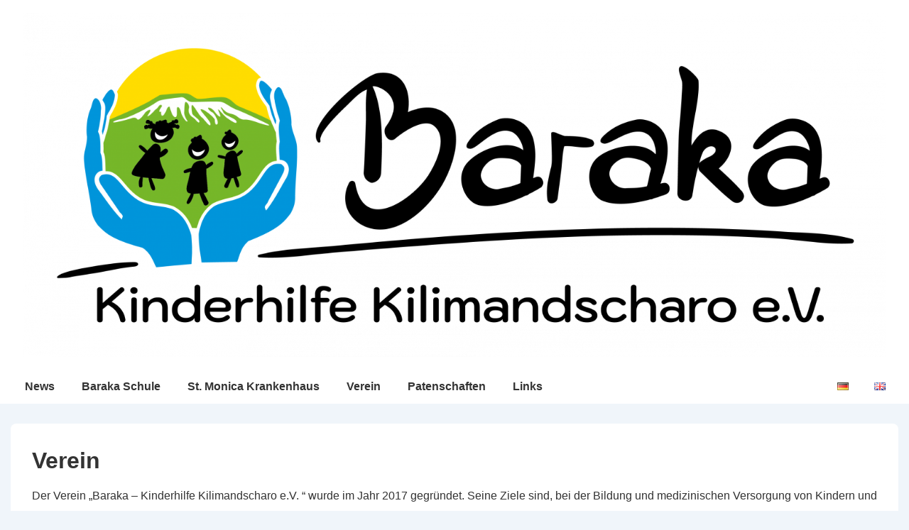

--- FILE ---
content_type: text/html; charset=UTF-8
request_url: https://baraka-kinderhilfe.org/verein/
body_size: 34653
content:
<!doctype html>
<html class="no-js" lang="de-DE" > <!--<![endif]-->

	<head>
		<meta charset="UTF-8"/>
		<meta name="viewport" content="width=device-width, initial-scale=1.0">
		<link rel="profile" href="https://gmpg.org/xfn/11"/>
		<link rel="pingback" href="https://baraka-kinderhilfe.org/xmlrpc.php"/>
		<title>Verein</title>
<meta name='robots' content='max-image-preview:large' />
<link rel="alternate" href="https://baraka-kinderhilfe.org/verein/" hreflang="de" />
<link rel="alternate" href="https://baraka-kinderhilfe.org/en/association/" hreflang="en" />
<link rel="alternate" type="application/rss+xml" title=" &raquo; Feed" href="https://baraka-kinderhilfe.org/feed/" />
<link rel="alternate" type="application/rss+xml" title=" &raquo; Kommentar-Feed" href="https://baraka-kinderhilfe.org/comments/feed/" />
<style>[consent-id]:not(.rcb-content-blocker):not([consent-transaction-complete]):not([consent-visual-use-parent^="children:"]):not([consent-confirm]){opacity:0!important;}
.rcb-content-blocker+.rcb-content-blocker-children-fallback~*{display:none!important;}</style><link rel="preload" href="https://baraka-kinderhilfe.org/wp-content/7b074a99283e9cc05d11b8bdd4d4b238/dist/1687232866.js?ver=975c5defe73b4b2fde03afbaa384a541" as="script" />
<link rel="preload" href="https://baraka-kinderhilfe.org/wp-content/7b074a99283e9cc05d11b8bdd4d4b238/dist/1289531921.js?ver=64a64f3ab0d5ab261ad8ca6eebf70126" as="script" />
<link rel="preload" href="https://baraka-kinderhilfe.org/wp-content/plugins/real-cookie-banner/public/lib/animate.css/animate.min.css?ver=4.1.1" as="style" />
<script data-cfasync="false" defer src="https://baraka-kinderhilfe.org/wp-content/7b074a99283e9cc05d11b8bdd4d4b238/dist/1687232866.js?ver=975c5defe73b4b2fde03afbaa384a541" id="real-cookie-banner-vendor-real-cookie-banner-banner-js"></script>
<script type="application/json" data-skip-lazy-load="js-extra" data-skip-moving="true" data-no-defer nitro-exclude data-alt-type="application/ld+json" data-dont-merge data-wpmeteor-nooptimize="true" data-cfasync="false" id="af746fe756c9ab21291f3bc23d0f008f01-js-extra">{"slug":"real-cookie-banner","textDomain":"real-cookie-banner","version":"5.2.10","restUrl":"https:\/\/baraka-kinderhilfe.org\/wp-json\/real-cookie-banner\/v1\/","restNamespace":"real-cookie-banner\/v1","restPathObfuscateOffset":"a7a3c7f1027ce7f8","restRoot":"https:\/\/baraka-kinderhilfe.org\/wp-json\/","restQuery":{"_v":"5.2.10","_locale":"user","_dataLocale":"de","lang":"de"},"restNonce":"e82cf0c6ed","restRecreateNonceEndpoint":"https:\/\/baraka-kinderhilfe.org\/wp-admin\/admin-ajax.php?action=rest-nonce","publicUrl":"https:\/\/baraka-kinderhilfe.org\/wp-content\/plugins\/real-cookie-banner\/public\/","chunkFolder":"dist","chunksLanguageFolder":"https:\/\/baraka-kinderhilfe.org\/wp-content\/languages\/mo-cache\/real-cookie-banner\/","chunks":{"chunk-config-tab-blocker.lite.js":["de_DE-83d48f038e1cf6148175589160cda67e","de_DE-e5c2f3318cd06f18a058318f5795a54b","de_DE-76129424d1eb6744d17357561a128725","de_DE-d3d8ada331df664d13fa407b77bc690b"],"chunk-config-tab-blocker.pro.js":["de_DE-ddf5ae983675e7b6eec2afc2d53654a2","de_DE-487d95eea292aab22c80aa3ae9be41f0","de_DE-ab0e642081d4d0d660276c9cebfe9f5d","de_DE-0f5f6074a855fa677e6086b82145bd50"],"chunk-config-tab-consent.lite.js":["de_DE-3823d7521a3fc2857511061e0d660408"],"chunk-config-tab-consent.pro.js":["de_DE-9cb9ecf8c1e8ce14036b5f3a5e19f098"],"chunk-config-tab-cookies.lite.js":["de_DE-1a51b37d0ef409906245c7ed80d76040","de_DE-e5c2f3318cd06f18a058318f5795a54b","de_DE-76129424d1eb6744d17357561a128725"],"chunk-config-tab-cookies.pro.js":["de_DE-572ee75deed92e7a74abba4b86604687","de_DE-487d95eea292aab22c80aa3ae9be41f0","de_DE-ab0e642081d4d0d660276c9cebfe9f5d"],"chunk-config-tab-dashboard.lite.js":["de_DE-f843c51245ecd2b389746275b3da66b6"],"chunk-config-tab-dashboard.pro.js":["de_DE-ae5ae8f925f0409361cfe395645ac077"],"chunk-config-tab-import.lite.js":["de_DE-66df94240f04843e5a208823e466a850"],"chunk-config-tab-import.pro.js":["de_DE-e5fee6b51986d4ff7a051d6f6a7b076a"],"chunk-config-tab-licensing.lite.js":["de_DE-e01f803e4093b19d6787901b9591b5a6"],"chunk-config-tab-licensing.pro.js":["de_DE-4918ea9704f47c2055904e4104d4ffba"],"chunk-config-tab-scanner.lite.js":["de_DE-b10b39f1099ef599835c729334e38429"],"chunk-config-tab-scanner.pro.js":["de_DE-752a1502ab4f0bebfa2ad50c68ef571f"],"chunk-config-tab-settings.lite.js":["de_DE-37978e0b06b4eb18b16164a2d9c93a2c"],"chunk-config-tab-settings.pro.js":["de_DE-e59d3dcc762e276255c8989fbd1f80e3"],"chunk-config-tab-tcf.lite.js":["de_DE-4f658bdbf0aa370053460bc9e3cd1f69","de_DE-e5c2f3318cd06f18a058318f5795a54b","de_DE-d3d8ada331df664d13fa407b77bc690b"],"chunk-config-tab-tcf.pro.js":["de_DE-e1e83d5b8a28f1f91f63b9de2a8b181a","de_DE-487d95eea292aab22c80aa3ae9be41f0","de_DE-0f5f6074a855fa677e6086b82145bd50"]},"others":{"customizeValuesBanner":"{\"layout\":{\"type\":\"dialog\",\"maxHeightEnabled\":true,\"maxHeight\":740,\"dialogMaxWidth\":510,\"dialogPosition\":\"middleCenter\",\"dialogMargin\":[0,0,0,0],\"bannerPosition\":\"bottom\",\"bannerMaxWidth\":1024,\"dialogBorderRadius\":3,\"borderRadius\":5,\"animationIn\":\"slideInUp\",\"animationInDuration\":1000,\"animationInOnlyMobile\":false,\"animationOut\":\"fadeOut\",\"animationOutDuration\":500,\"animationOutOnlyMobile\":false,\"overlay\":true,\"overlayBg\":\"#000000\",\"overlayBgAlpha\":38,\"overlayBlur\":2},\"decision\":{\"acceptAll\":\"button\",\"acceptEssentials\":\"button\",\"showCloseIcon\":false,\"acceptIndividual\":\"link\",\"buttonOrder\":\"all,essential,save,individual\",\"showGroups\":false,\"groupsFirstView\":false,\"saveButton\":\"always\"},\"design\":{\"bg\":\"#ffffff\",\"textAlign\":\"center\",\"linkTextDecoration\":\"underline\",\"borderWidth\":0,\"borderColor\":\"#ffffff\",\"fontSize\":13,\"fontColor\":\"#2b2b2b\",\"fontInheritFamily\":true,\"fontFamily\":\"Arial, Helvetica, sans-serif\",\"fontWeight\":\"normal\",\"boxShadowEnabled\":true,\"boxShadowOffsetX\":0,\"boxShadowOffsetY\":5,\"boxShadowBlurRadius\":13,\"boxShadowSpreadRadius\":0,\"boxShadowColor\":\"#000000\",\"boxShadowColorAlpha\":20},\"headerDesign\":{\"inheritBg\":true,\"bg\":\"#f4f4f4\",\"inheritTextAlign\":true,\"textAlign\":\"center\",\"padding\":[17,20,15,20],\"logo\":\"\",\"logoRetina\":\"\",\"logoMaxHeight\":40,\"logoPosition\":\"left\",\"logoMargin\":[5,15,5,15],\"fontSize\":20,\"fontColor\":\"#2b2b2b\",\"fontInheritFamily\":true,\"fontFamily\":\"Arial, Helvetica, sans-serif\",\"fontWeight\":\"normal\",\"borderWidth\":1,\"borderColor\":\"#efefef\"},\"bodyDesign\":{\"padding\":[15,20,10,20],\"descriptionInheritFontSize\":true,\"descriptionFontSize\":13,\"dottedGroupsInheritFontSize\":true,\"dottedGroupsFontSize\":13,\"dottedGroupsBulletColor\":\"#15779b\",\"teachingsInheritTextAlign\":true,\"teachingsTextAlign\":\"center\",\"teachingsSeparatorActive\":true,\"teachingsSeparatorWidth\":50,\"teachingsSeparatorHeight\":1,\"teachingsSeparatorColor\":\"#15779b\",\"teachingsInheritFontSize\":false,\"teachingsFontSize\":12,\"teachingsInheritFontColor\":false,\"teachingsFontColor\":\"#757575\",\"accordionMargin\":[10,0,5,0],\"accordionPadding\":[5,10,5,10],\"accordionArrowType\":\"outlined\",\"accordionArrowColor\":\"#15779b\",\"accordionBg\":\"#ffffff\",\"accordionActiveBg\":\"#f9f9f9\",\"accordionHoverBg\":\"#efefef\",\"accordionBorderWidth\":1,\"accordionBorderColor\":\"#efefef\",\"accordionTitleFontSize\":12,\"accordionTitleFontColor\":\"#2b2b2b\",\"accordionTitleFontWeight\":\"normal\",\"accordionDescriptionMargin\":[5,0,0,0],\"accordionDescriptionFontSize\":12,\"accordionDescriptionFontColor\":\"#757575\",\"accordionDescriptionFontWeight\":\"normal\",\"acceptAllOneRowLayout\":false,\"acceptAllPadding\":[10,10,10,10],\"acceptAllBg\":\"#15779b\",\"acceptAllTextAlign\":\"center\",\"acceptAllFontSize\":18,\"acceptAllFontColor\":\"#ffffff\",\"acceptAllFontWeight\":\"normal\",\"acceptAllBorderWidth\":0,\"acceptAllBorderColor\":\"#000000\",\"acceptAllHoverBg\":\"#11607d\",\"acceptAllHoverFontColor\":\"#ffffff\",\"acceptAllHoverBorderColor\":\"#000000\",\"acceptEssentialsUseAcceptAll\":true,\"acceptEssentialsButtonType\":\"\",\"acceptEssentialsPadding\":[10,10,10,10],\"acceptEssentialsBg\":\"#efefef\",\"acceptEssentialsTextAlign\":\"center\",\"acceptEssentialsFontSize\":16,\"acceptEssentialsFontColor\":\"#0a0a0a\",\"acceptEssentialsFontWeight\":\"normal\",\"acceptEssentialsBorderWidth\":0,\"acceptEssentialsBorderColor\":\"#000000\",\"acceptEssentialsHoverBg\":\"#e8e8e8\",\"acceptEssentialsHoverFontColor\":\"#000000\",\"acceptEssentialsHoverBorderColor\":\"#000000\",\"acceptIndividualPadding\":[0,5,0,5],\"acceptIndividualBg\":\"#ffffff\",\"acceptIndividualTextAlign\":\"center\",\"acceptIndividualFontSize\":16,\"acceptIndividualFontColor\":\"#15779b\",\"acceptIndividualFontWeight\":\"normal\",\"acceptIndividualBorderWidth\":0,\"acceptIndividualBorderColor\":\"#000000\",\"acceptIndividualHoverBg\":\"#ffffff\",\"acceptIndividualHoverFontColor\":\"#11607d\",\"acceptIndividualHoverBorderColor\":\"#000000\"},\"footerDesign\":{\"poweredByLink\":true,\"inheritBg\":false,\"bg\":\"#fcfcfc\",\"inheritTextAlign\":true,\"textAlign\":\"center\",\"padding\":[10,20,15,20],\"fontSize\":14,\"fontColor\":\"#727272\",\"fontInheritFamily\":true,\"fontFamily\":\"Arial, Helvetica, sans-serif\",\"fontWeight\":\"normal\",\"hoverFontColor\":\"#2b2b2b\",\"borderWidth\":1,\"borderColor\":\"#efefef\",\"languageSwitcher\":\"flags\"},\"texts\":{\"headline\":\"Privatsph\\u00e4re-Einstellungen\",\"description\":\"Wir verwenden Cookies und \\u00e4hnliche Technologien auf unserer Website und verarbeiten personenbezogene Daten von dir (z.B. IP-Adresse), um z.B. Inhalte und Anzeigen zu personalisieren, Medien von Drittanbietern einzubinden oder Zugriffe auf unsere Website zu analysieren. Die Datenverarbeitung kann auch erst in Folge gesetzter Cookies stattfinden. Wir teilen diese Daten mit Dritten, die wir in den Privatsph\\u00e4re-Einstellungen benennen.<br \\\/><br \\\/>Die Datenverarbeitung kann mit deiner Einwilligung oder auf Basis eines berechtigten Interesses erfolgen, dem du in den Privatsph\\u00e4re-Einstellungen widersprechen kannst. Du hast das Recht, nicht einzuwilligen und deine Einwilligung zu einem sp\\u00e4teren Zeitpunkt zu \\u00e4ndern oder zu widerrufen. Weitere Informationen zur Verwendung deiner Daten findest du in unserer {{privacyPolicy}}Datenschutzerkl\\u00e4rung{{\\\/privacyPolicy}}.\",\"acceptAll\":\"Alle akzeptieren\",\"acceptEssentials\":\"Weiter ohne Einwilligung\",\"acceptIndividual\":\"Privatsph\\u00e4re-Einstellungen individuell festlegen\",\"poweredBy\":\"1\",\"dataProcessingInUnsafeCountries\":\"Einige Services verarbeiten personenbezogene Daten in unsicheren Drittl\\u00e4ndern. Mit deiner Einwilligung stimmst du auch der Datenverarbeitung gekennzeichneter Services gem\\u00e4\\u00df {{legalBasis}} zu, mit Risiken wie unzureichenden Rechtsmitteln, unbefugtem Zugriff durch Beh\\u00f6rden ohne Information oder Widerspruchsm\\u00f6glichkeit, unbefugter Weitergabe an Dritte und unzureichenden Datensicherheitsma\\u00dfnahmen.\",\"ageNoticeBanner\":\"Du bist unter {{minAge}} Jahre alt? Dann kannst du nicht in optionale Services einwilligen. Du kannst deine Eltern oder Erziehungsberechtigten bitten, mit dir in diese Services einzuwilligen.\",\"ageNoticeBlocker\":\"Du bist unter {{minAge}} Jahre alt? Leider darfst du in diesen Service nicht selbst einwilligen, um diese Inhalte zu sehen. Bitte deine Eltern oder Erziehungsberechtigten, in den Service mit dir einzuwilligen!\",\"listServicesNotice\":\"Wenn du alle Services akzeptierst, erlaubst du, dass {{services}} geladen werden. Diese sind nach ihrem Zweck in Gruppen {{serviceGroups}} unterteilt (Zugeh\\u00f6rigkeit durch hochgestellte Zahlen gekennzeichnet).\",\"listServicesLegitimateInterestNotice\":\"Au\\u00dferdem werden {{services}} auf der Grundlage eines berechtigten Interesses geladen.\",\"consentForwardingExternalHosts\":\"Deine Einwilligung gilt auch auf {{websites}}.\",\"blockerHeadline\":\"{{name}} aufgrund von Privatsph\\u00e4re-Einstellungen blockiert\",\"blockerLinkShowMissing\":\"Zeige alle Services, in die du noch einwilligen musst\",\"blockerLoadButton\":\"Services akzeptieren und Inhalte laden\",\"blockerAcceptInfo\":\"Wenn du die blockierten Inhalte l\\u00e4dst, werden deine Datenschutzeinstellungen angepasst. Inhalte aus diesem Service werden in Zukunft nicht mehr blockiert.\",\"stickyHistory\":\"Historie der Privatsph\\u00e4re-Einstellungen\",\"stickyRevoke\":\"Einwilligungen widerrufen\",\"stickyRevokeSuccessMessage\":\"Du hast die Einwilligung f\\u00fcr Services mit dessen Cookies und Verarbeitung personenbezogener Daten erfolgreich widerrufen. Die Seite wird jetzt neu geladen!\",\"stickyChange\":\"Privatsph\\u00e4re-Einstellungen \\u00e4ndern\"},\"individualLayout\":{\"inheritDialogMaxWidth\":false,\"dialogMaxWidth\":970,\"inheritBannerMaxWidth\":true,\"bannerMaxWidth\":1980,\"descriptionTextAlign\":\"left\"},\"group\":{\"checkboxBg\":\"#f0f0f0\",\"checkboxBorderWidth\":1,\"checkboxBorderColor\":\"#d2d2d2\",\"checkboxActiveColor\":\"#ffffff\",\"checkboxActiveBg\":\"#15779b\",\"checkboxActiveBorderColor\":\"#11607d\",\"groupInheritBg\":true,\"groupBg\":\"#f4f4f4\",\"groupPadding\":[15,15,15,15],\"groupSpacing\":10,\"groupBorderRadius\":5,\"groupBorderWidth\":1,\"groupBorderColor\":\"#f4f4f4\",\"headlineFontSize\":16,\"headlineFontWeight\":\"normal\",\"headlineFontColor\":\"#2b2b2b\",\"descriptionFontSize\":14,\"descriptionFontColor\":\"#757575\",\"linkColor\":\"#757575\",\"linkHoverColor\":\"#2b2b2b\",\"detailsHideLessRelevant\":true},\"saveButton\":{\"useAcceptAll\":true,\"type\":\"button\",\"padding\":[10,10,10,10],\"bg\":\"#efefef\",\"textAlign\":\"center\",\"fontSize\":16,\"fontColor\":\"#0a0a0a\",\"fontWeight\":\"normal\",\"borderWidth\":0,\"borderColor\":\"#000000\",\"hoverBg\":\"#e8e8e8\",\"hoverFontColor\":\"#000000\",\"hoverBorderColor\":\"#000000\"},\"individualTexts\":{\"headline\":\"Individuelle Privatsph\\u00e4re-Einstellungen\",\"description\":\"Wir verwenden Cookies und \\u00e4hnliche Technologien auf unserer Website und verarbeiten personenbezogene Daten von dir (z.B. IP-Adresse), um z.B. Inhalte und Anzeigen zu personalisieren, Medien von Drittanbietern einzubinden oder Zugriffe auf unsere Website zu analysieren. Die Datenverarbeitung kann auch erst in Folge gesetzter Cookies stattfinden. Wir teilen diese Daten mit Dritten, die wir in den Privatsph\\u00e4re-Einstellungen benennen.<br \\\/><br \\\/>Die Datenverarbeitung kann mit deiner Einwilligung oder auf Basis eines berechtigten Interesses erfolgen, dem du in den Privatsph\\u00e4re-Einstellungen widersprechen kannst. Du hast das Recht, nicht einzuwilligen und deine Einwilligung zu einem sp\\u00e4teren Zeitpunkt zu \\u00e4ndern oder zu widerrufen. Weitere Informationen zur Verwendung deiner Daten findest du in unserer {{privacyPolicy}}Datenschutzerkl\\u00e4rung{{\\\/privacyPolicy}}.<br \\\/><br \\\/>Im Folgenden findest du eine \\u00dcbersicht \\u00fcber alle Services, die von dieser Website genutzt werden. Du kannst dir detaillierte Informationen zu jedem Service ansehen und ihm einzeln zustimmen oder von deinem Widerspruchsrecht Gebrauch machen.\",\"save\":\"Individuelle Auswahlen speichern\",\"showMore\":\"Service-Informationen anzeigen\",\"hideMore\":\"Service-Informationen ausblenden\",\"postamble\":\"\"},\"mobile\":{\"enabled\":true,\"maxHeight\":400,\"hideHeader\":false,\"alignment\":\"bottom\",\"scalePercent\":90,\"scalePercentVertical\":-50},\"sticky\":{\"enabled\":true,\"animationsEnabled\":true,\"alignment\":\"left\",\"bubbleBorderRadius\":50,\"icon\":\"fingerprint\",\"iconCustom\":\"\",\"iconCustomRetina\":\"\",\"iconSize\":30,\"iconColor\":\"#ffffff\",\"bubbleMargin\":[10,20,20,20],\"bubblePadding\":15,\"bubbleBg\":\"#15779b\",\"bubbleBorderWidth\":0,\"bubbleBorderColor\":\"#10556f\",\"boxShadowEnabled\":true,\"boxShadowOffsetX\":0,\"boxShadowOffsetY\":2,\"boxShadowBlurRadius\":5,\"boxShadowSpreadRadius\":1,\"boxShadowColor\":\"#105b77\",\"boxShadowColorAlpha\":40,\"bubbleHoverBg\":\"#ffffff\",\"bubbleHoverBorderColor\":\"#000000\",\"hoverIconColor\":\"#000000\",\"hoverIconCustom\":\"\",\"hoverIconCustomRetina\":\"\",\"menuFontSize\":16,\"menuBorderRadius\":5,\"menuItemSpacing\":10,\"menuItemPadding\":[5,10,5,10]},\"customCss\":{\"css\":\"\",\"antiAdBlocker\":\"y\"}}","isPro":false,"showProHints":false,"proUrl":"https:\/\/devowl.io\/de\/go\/real-cookie-banner?source=rcb-lite","showLiteNotice":true,"frontend":{"groups":"[{\"id\":23,\"name\":\"Essenziell\",\"slug\":\"essenziell\",\"description\":\"Essenzielle Services sind f\\u00fcr die grundlegende Funktionalit\\u00e4t der Website erforderlich. Sie enthalten nur technisch notwendige Services. Diesen Services kann nicht widersprochen werden.\",\"isEssential\":true,\"isDefault\":true,\"items\":[{\"id\":1474,\"name\":\"Real Cookie Banner\",\"purpose\":\"Real Cookie Banner bittet Website-Besucher um die Einwilligung zum Setzen von Cookies und zur Verarbeitung personenbezogener Daten. Dazu wird jedem Website-Besucher eine UUID (pseudonyme Identifikation des Nutzers) zugewiesen, die bis zum Ablauf des Cookies zur Speicherung der Einwilligung g\\u00fcltig ist. Cookies werden dazu verwendet, um zu testen, ob Cookies gesetzt werden k\\u00f6nnen, um Referenz auf die dokumentierte Einwilligung zu speichern, um zu speichern, in welche Services aus welchen Service-Gruppen der Besucher eingewilligt hat, und, falls Einwilligung nach dem Transparency & Consent Framework (TCF) eingeholt werden, um die Einwilligungen in TCF Partner, Zwecke, besondere Zwecke, Funktionen und besondere Funktionen zu speichern. Im Rahmen der Darlegungspflicht nach DSGVO wird die erhobene Einwilligung vollumf\\u00e4nglich dokumentiert. Dazu z\\u00e4hlt neben den Services und Service-Gruppen, in welche der Besucher eingewilligt hat, und falls Einwilligung nach dem TCF Standard eingeholt werden, in welche TCF Partner, Zwecke und Funktionen der Besucher eingewilligt hat, alle Einstellungen des Cookie Banners zum Zeitpunkt der Einwilligung als auch die technischen Umst\\u00e4nde (z.B. Gr\\u00f6\\u00dfe des Sichtbereichs bei der Einwilligung) und die Nutzerinteraktionen (z.B. Klick auf Buttons), die zur Einwilligung gef\\u00fchrt haben. Die Einwilligung wird pro Sprache einmal erhoben.\",\"providerContact\":{\"phone\":\"\",\"email\":\"\",\"link\":\"\"},\"isProviderCurrentWebsite\":true,\"provider\":\"Baraka - Kinderhilfe Kilimandscharo e.V.\",\"uniqueName\":\"real-cookie-banner\",\"isEmbeddingOnlyExternalResources\":false,\"legalBasis\":\"legal-requirement\",\"dataProcessingInCountries\":[],\"dataProcessingInCountriesSpecialTreatments\":[],\"technicalDefinitions\":[{\"type\":\"http\",\"name\":\"real_cookie_banner*\",\"host\":\".baraka-kinderhilfe.org\",\"duration\":365,\"durationUnit\":\"d\",\"isSessionDuration\":false,\"purpose\":\"Eindeutiger Identifikator f\\u00fcr die Einwilligung, aber nicht f\\u00fcr den Website-Besucher. Revisionshash f\\u00fcr die Einstellungen des Cookie-Banners (Texte, Farben, Funktionen, Servicegruppen, Dienste, Content Blocker usw.). IDs f\\u00fcr eingewilligte Services und Service-Gruppen.\"},{\"type\":\"http\",\"name\":\"real_cookie_banner*-tcf\",\"host\":\".baraka-kinderhilfe.org\",\"duration\":365,\"durationUnit\":\"d\",\"isSessionDuration\":false,\"purpose\":\"Im Rahmen von TCF gesammelte Einwilligungen, die im TC-String-Format gespeichert werden, einschlie\\u00dflich TCF-Vendoren, -Zwecke, -Sonderzwecke, -Funktionen und -Sonderfunktionen.\"},{\"type\":\"http\",\"name\":\"real_cookie_banner*-gcm\",\"host\":\".baraka-kinderhilfe.org\",\"duration\":365,\"durationUnit\":\"d\",\"isSessionDuration\":false,\"purpose\":\"Die im Google Consent Mode gesammelten Einwilligungen in die verschiedenen Einwilligungstypen (Zwecke) werden f\\u00fcr alle mit dem Google Consent Mode kompatiblen Services gespeichert.\"},{\"type\":\"http\",\"name\":\"real_cookie_banner-test\",\"host\":\".baraka-kinderhilfe.org\",\"duration\":365,\"durationUnit\":\"d\",\"isSessionDuration\":false,\"purpose\":\"Cookie, der gesetzt wurde, um die Funktionalit\\u00e4t von HTTP-Cookies zu testen. Wird sofort nach dem Test gel\\u00f6scht.\"},{\"type\":\"local\",\"name\":\"real_cookie_banner*\",\"host\":\"https:\\\/\\\/baraka-kinderhilfe.org\",\"duration\":1,\"durationUnit\":\"d\",\"isSessionDuration\":false,\"purpose\":\"Eindeutiger Identifikator f\\u00fcr die Einwilligung, aber nicht f\\u00fcr den Website-Besucher. Revisionshash f\\u00fcr die Einstellungen des Cookie-Banners (Texte, Farben, Funktionen, Service-Gruppen, Services, Content Blocker usw.). IDs f\\u00fcr eingewilligte Services und Service-Gruppen. Wird nur solange gespeichert, bis die Einwilligung auf dem Website-Server dokumentiert ist.\"},{\"type\":\"local\",\"name\":\"real_cookie_banner*-tcf\",\"host\":\"https:\\\/\\\/baraka-kinderhilfe.org\",\"duration\":1,\"durationUnit\":\"d\",\"isSessionDuration\":false,\"purpose\":\"Im Rahmen von TCF gesammelte Einwilligungen werden im TC-String-Format gespeichert, einschlie\\u00dflich TCF Vendoren, Zwecke, besondere Zwecke, Funktionen und besondere Funktionen. Wird nur solange gespeichert, bis die Einwilligung auf dem Website-Server dokumentiert ist.\"},{\"type\":\"local\",\"name\":\"real_cookie_banner*-gcm\",\"host\":\"https:\\\/\\\/baraka-kinderhilfe.org\",\"duration\":1,\"durationUnit\":\"d\",\"isSessionDuration\":false,\"purpose\":\"Im Rahmen des Google Consent Mode erfasste Einwilligungen werden f\\u00fcr alle mit dem Google Consent Mode kompatiblen Services in Einwilligungstypen (Zwecke) gespeichert. Wird nur solange gespeichert, bis die Einwilligung auf dem Website-Server dokumentiert ist.\"},{\"type\":\"local\",\"name\":\"real_cookie_banner-consent-queue*\",\"host\":\"https:\\\/\\\/baraka-kinderhilfe.org\",\"duration\":1,\"durationUnit\":\"d\",\"isSessionDuration\":false,\"purpose\":\"Lokale Zwischenspeicherung (Caching) der Auswahl im Cookie-Banner, bis der Server die Einwilligung dokumentiert; Dokumentation periodisch oder bei Seitenwechseln versucht, wenn der Server nicht verf\\u00fcgbar oder \\u00fcberlastet ist.\"}],\"codeDynamics\":[],\"providerPrivacyPolicyUrl\":\"https:\\\/\\\/baraka-kinderhilfe.org\\\/datenschutzerklaerung\\\/\",\"providerLegalNoticeUrl\":\"\",\"tagManagerOptInEventName\":\"\",\"tagManagerOptOutEventName\":\"\",\"googleConsentModeConsentTypes\":[],\"executePriority\":10,\"codeOptIn\":\"\",\"executeCodeOptInWhenNoTagManagerConsentIsGiven\":false,\"codeOptOut\":\"\",\"executeCodeOptOutWhenNoTagManagerConsentIsGiven\":false,\"deleteTechnicalDefinitionsAfterOptOut\":false,\"codeOnPageLoad\":\"\",\"presetId\":\"real-cookie-banner\"}]},{\"id\":25,\"name\":\"Funktional\",\"slug\":\"funktional\",\"description\":\"Funktionale Services sind notwendig, um \\u00fcber die wesentliche Funktionalit\\u00e4t der Website hinausgehende Features wie h\\u00fcbschere Schriftarten, Videowiedergabe oder interaktive Web 2.0-Features bereitzustellen. Inhalte von z.B. Video- und Social Media-Plattformen sind standardm\\u00e4\\u00dfig gesperrt und k\\u00f6nnen zugestimmt werden. Wenn dem Service zugestimmt wird, werden diese Inhalte automatisch ohne weitere manuelle Einwilligung geladen.\",\"isEssential\":false,\"isDefault\":true,\"items\":[{\"id\":1721,\"name\":\"Polylang\",\"purpose\":\"Polylang verwendet ein Cookie, um die vom Benutzer gew\\u00e4hlte Sprache zu speichern, wenn er die Website erneut besucht. Dieses Cookie wird auch verwendet, um die Sprachinformationen zu erhalten, wenn sie nicht auf andere Weise verf\\u00fcgbar sind. Beispiele sind Ajax-Anfragen oder die Login-Seite.\",\"providerContact\":{\"phone\":\"\",\"email\":\"\",\"link\":\"\"},\"isProviderCurrentWebsite\":true,\"provider\":\"Baraka - Kinderhilfe Kilimandscharo e.V.\",\"uniqueName\":\"polylang\",\"isEmbeddingOnlyExternalResources\":false,\"legalBasis\":\"consent\",\"dataProcessingInCountries\":[\"DE\"],\"dataProcessingInCountriesSpecialTreatments\":[],\"technicalDefinitions\":[{\"type\":\"http\",\"name\":\"pll_language\",\"host\":\".baraka-kinderhilfe.org\",\"duration\":365,\"durationUnit\":\"d\",\"isSessionDuration\":false,\"purpose\":\"\"}],\"codeDynamics\":[],\"providerPrivacyPolicyUrl\":\"https:\\\/\\\/baraka-kinderhilfe.org\\\/datenschutzerklaerung\\\/\",\"providerLegalNoticeUrl\":\"\",\"tagManagerOptInEventName\":\"\",\"tagManagerOptOutEventName\":\"\",\"googleConsentModeConsentTypes\":[],\"executePriority\":10,\"codeOptIn\":\"\",\"executeCodeOptInWhenNoTagManagerConsentIsGiven\":false,\"codeOptOut\":\"\",\"executeCodeOptOutWhenNoTagManagerConsentIsGiven\":false,\"deleteTechnicalDefinitionsAfterOptOut\":false,\"codeOnPageLoad\":\"\",\"presetId\":\"\"}]}]","links":[{"id":2186,"label":"Datenschutzerkl\u00e4rung","pageType":"privacyPolicy","isExternalUrl":false,"pageId":14,"url":"https:\/\/baraka-kinderhilfe.org\/datenschutzerklaerung\/","hideCookieBanner":true,"isTargetBlank":true},{"id":2188,"label":"Impressum","pageType":"legalNotice","isExternalUrl":false,"pageId":16,"url":"https:\/\/baraka-kinderhilfe.org\/impressum\/","hideCookieBanner":true,"isTargetBlank":true}],"websiteOperator":{"address":"Baraka \u2013 Kinderhilfe Kilimandscharo e.V., c\/o Pfarrb\u00fcro St. Johannes, Pfarrer-Sturm-Str. 4, 70734 Fellbach","country":"DE","contactEmail":"base64-encoded:aW5mb0BiYXJha2Eta2luZGVyaGlsZmUub3Jn","contactPhone":"","contactFormUrl":false},"blocker":[],"languageSwitcher":[{"name":"Deutsch","current":true,"flag":"https:\/\/baraka-kinderhilfe.org\/wp-content\/plugins\/polylang\/flags\/de.png","url":"https:\/\/baraka-kinderhilfe.org\/verein\/","locale":"de"},{"name":"English","current":false,"flag":"https:\/\/baraka-kinderhilfe.org\/wp-content\/plugins\/polylang\/flags\/gb.png","url":"https:\/\/baraka-kinderhilfe.org\/en\/association\/","locale":"en"}],"predefinedDataProcessingInSafeCountriesLists":{"GDPR":["AT","BE","BG","HR","CY","CZ","DK","EE","FI","FR","DE","GR","HU","IE","IS","IT","LI","LV","LT","LU","MT","NL","NO","PL","PT","RO","SK","SI","ES","SE"],"DSG":["CH"],"GDPR+DSG":[],"ADEQUACY_EU":["AD","AR","CA","FO","GG","IL","IM","JP","JE","NZ","KR","CH","GB","UY","US"],"ADEQUACY_CH":["DE","AD","AR","AT","BE","BG","CA","CY","HR","DK","ES","EE","FI","FR","GI","GR","GG","HU","IM","FO","IE","IS","IL","IT","JE","LV","LI","LT","LU","MT","MC","NO","NZ","NL","PL","PT","CZ","RO","GB","SK","SI","SE","UY","US"]},"decisionCookieName":"real_cookie_banner-v:3_blog:1_path:dd1c1ea-lang:de","revisionHash":"5193df0e2c0bb7275ba6b3131e2490a2","territorialLegalBasis":["gdpr-eprivacy"],"setCookiesViaManager":"none","isRespectDoNotTrack":true,"failedConsentDocumentationHandling":"essentials","isAcceptAllForBots":true,"isDataProcessingInUnsafeCountries":false,"isAgeNotice":true,"ageNoticeAgeLimit":16,"isListServicesNotice":true,"isBannerLessConsent":false,"isTcf":false,"isGcm":false,"isGcmListPurposes":false,"hasLazyData":false},"anonymousContentUrl":"https:\/\/baraka-kinderhilfe.org\/wp-content\/7b074a99283e9cc05d11b8bdd4d4b238\/dist\/","anonymousHash":"7b074a99283e9cc05d11b8bdd4d4b238","hasDynamicPreDecisions":false,"isLicensed":true,"isDevLicense":false,"multilingualSkipHTMLForTag":"","isCurrentlyInTranslationEditorPreview":false,"defaultLanguage":"de","currentLanguage":"de","activeLanguages":["de","en"],"context":"lang:de","iso3166OneAlpha2":{"AF":"Afghanistan","AL":"Albanien","DZ":"Algerien","AS":"Amerikanisch-Samoa","AD":"Andorra","AO":"Angola","AI":"Anguilla","AQ":"Antarktis","AG":"Antigua und Barbuda","AR":"Argentinien","AM":"Armenien","AW":"Aruba","AZ":"Aserbaidschan","AU":"Australien","BS":"Bahamas","BH":"Bahrain","BD":"Bangladesch","BB":"Barbados","BY":"Belarus","BE":"Belgien","BZ":"Belize","BJ":"Benin","BM":"Bermuda","BT":"Bhutan","BO":"Bolivien","BA":"Bosnien und Herzegowina","BW":"Botswana","BV":"Bouvetinsel","BR":"Brasilien","IO":"Britisches Territorium im Indischen Ozean","BN":"Brunei Darussalam","BG":"Bulgarien","BF":"Burkina Faso","BI":"Burundi","CL":"Chile","CN":"China","CK":"Cookinseln","CR":"Costa Rica","CW":"Cura\u00e7ao","DE":"Deutschland","LA":"Die Laotische Demokratische Volksrepublik","DM":"Dominica","DO":"Dominikanische Republik","DJ":"Dschibuti","DK":"D\u00e4nemark","EC":"Ecuador","SV":"El Salvador","ER":"Eritrea","EE":"Estland","FK":"Falklandinseln (Malwinen)","FJ":"Fidschi","FI":"Finnland","FR":"Frankreich","GF":"Franz\u00f6sisch-Guayana","PF":"Franz\u00f6sisch-Polynesien","TF":"Franz\u00f6sische S\u00fcd- und Antarktisgebiete","FO":"F\u00e4r\u00f6er Inseln","FM":"F\u00f6derierte Staaten von Mikronesien","GA":"Gabun","GM":"Gambia","GE":"Georgien","GH":"Ghana","GI":"Gibraltar","GD":"Grenada","GR":"Griechenland","GL":"Gr\u00f6nland","GP":"Guadeloupe","GU":"Guam","GT":"Guatemala","GG":"Guernsey","GN":"Guinea","GW":"Guinea-Bissau","GY":"Guyana","HT":"Haiti","HM":"Heard und die McDonaldinseln","VA":"Heiliger Stuhl (Staat Vatikanstadt)","HN":"Honduras","HK":"Hong Kong","IN":"Indien","ID":"Indonesien","IQ":"Irak","IE":"Irland","IR":"Islamische Republik Iran","IS":"Island","IM":"Isle of Man","IL":"Israel","IT":"Italien","JM":"Jamaika","JP":"Japan","YE":"Jemen","JE":"Jersey","JO":"Jordanien","VG":"Jungferninseln, Britisch","VI":"Jungferninseln, U.S.","KY":"Kaimaninseln","KH":"Kambodscha","CM":"Kamerun","CA":"Kanada","CV":"Kap Verde","BQ":"Karibischen Niederlande","KZ":"Kasachstan","QA":"Katar","KE":"Kenia","KG":"Kirgisistan","KI":"Kiribati","UM":"Kleinere Inselbesitzungen der Vereinigten Staaten","CC":"Kokosinseln","CO":"Kolumbien","KM":"Komoren","CG":"Kongo","CD":"Kongo, Demokratische Republik","KR":"Korea","XK":"Kosovo","HR":"Kroatien","CU":"Kuba","KW":"Kuwait","LS":"Lesotho","LV":"Lettland","LB":"Libanon","LR":"Liberia","LY":"Libysch-Arabische Dschamahirija","LI":"Liechtenstein","LT":"Litauen","LU":"Luxemburg","MO":"Macao","MG":"Madagaskar","MW":"Malawi","MY":"Malaysia","MV":"Malediven","ML":"Mali","MT":"Malta","MA":"Marokko","MH":"Marshallinseln","MQ":"Martinique","MR":"Mauretanien","MU":"Mauritius","YT":"Mayotte","MK":"Mazedonien","MX":"Mexiko","MD":"Moldawien","MC":"Monaco","MN":"Mongolei","ME":"Montenegro","MS":"Montserrat","MZ":"Mosambik","MM":"Myanmar","NA":"Namibia","NR":"Nauru","NP":"Nepal","NC":"Neukaledonien","NZ":"Neuseeland","NI":"Nicaragua","NL":"Niederlande","AN":"Niederl\u00e4ndische Antillen","NE":"Niger","NG":"Nigeria","NU":"Niue","KP":"Nordkorea","NF":"Norfolkinsel","NO":"Norwegen","MP":"N\u00f6rdliche Marianen","OM":"Oman","PK":"Pakistan","PW":"Palau","PS":"Pal\u00e4stinensisches Gebiet, besetzt","PA":"Panama","PG":"Papua-Neuguinea","PY":"Paraguay","PE":"Peru","PH":"Philippinen","PN":"Pitcairn","PL":"Polen","PT":"Portugal","PR":"Puerto Rico","CI":"Republik C\u00f4te d'Ivoire","RW":"Ruanda","RO":"Rum\u00e4nien","RU":"Russische F\u00f6deration","RE":"R\u00e9union","BL":"Saint Barth\u00e9l\u00e9my","PM":"Saint Pierre und Miquelo","SB":"Salomonen","ZM":"Sambia","WS":"Samoa","SM":"San Marino","SH":"Sankt Helena","MF":"Sankt Martin","SA":"Saudi-Arabien","SE":"Schweden","CH":"Schweiz","SN":"Senegal","RS":"Serbien","SC":"Seychellen","SL":"Sierra Leone","ZW":"Simbabwe","SG":"Singapur","SX":"Sint Maarten","SK":"Slowakei","SI":"Slowenien","SO":"Somalia","ES":"Spanien","LK":"Sri Lanka","KN":"St. Kitts und Nevis","LC":"St. Lucia","VC":"St. Vincent und Grenadinen","SD":"Sudan","SR":"Surinam","SJ":"Svalbard und Jan Mayen","SZ":"Swasiland","SY":"Syrische Arabische Republik","ST":"S\u00e3o Tom\u00e9 und Pr\u00edncipe","ZA":"S\u00fcdafrika","GS":"S\u00fcdgeorgien und die S\u00fcdlichen Sandwichinseln","SS":"S\u00fcdsudan","TJ":"Tadschikistan","TW":"Taiwan","TZ":"Tansania","TH":"Thailand","TL":"Timor-Leste","TG":"Togo","TK":"Tokelau","TO":"Tonga","TT":"Trinidad und Tobago","TD":"Tschad","CZ":"Tschechische Republik","TN":"Tunesien","TM":"Turkmenistan","TC":"Turks- und Caicosinseln","TV":"Tuvalu","TR":"T\u00fcrkei","UG":"Uganda","UA":"Ukraine","HU":"Ungarn","UY":"Uruguay","UZ":"Usbekistan","VU":"Vanuatu","VE":"Venezuela","AE":"Vereinigte Arabische Emirate","US":"Vereinigte Staaten","GB":"Vereinigtes K\u00f6nigreich","VN":"Vietnam","WF":"Wallis und Futuna","CX":"Weihnachtsinsel","EH":"Westsahara","CF":"Zentralafrikanische Republik","CY":"Zypern","EG":"\u00c4gypten","GQ":"\u00c4quatorialguinea","ET":"\u00c4thiopien","AX":"\u00c5land Inseln","AT":"\u00d6sterreich"},"visualParentSelectors":{".et_pb_video_box":1,".et_pb_video_slider:has(>.et_pb_slider_carousel %s)":"self",".ast-oembed-container":1,".wpb_video_wrapper":1,".gdlr-core-pbf-background-wrap":1},"isPreventPreDecision":false,"isInvalidateImplicitUserConsent":false,"dependantVisibilityContainers":["[role=\"tabpanel\"]",".eael-tab-content-item",".wpcs_content_inner",".op3-contenttoggleitem-content",".op3-popoverlay-content",".pum-overlay","[data-elementor-type=\"popup\"]",".wp-block-ub-content-toggle-accordion-content-wrap",".w-popup-wrap",".oxy-lightbox_inner[data-inner-content=true]",".oxy-pro-accordion_body",".oxy-tab-content",".kt-accordion-panel",".vc_tta-panel-body",".mfp-hide","div[id^=\"tve_thrive_lightbox_\"]",".brxe-xpromodalnestable",".evcal_eventcard",".divioverlay",".et_pb_toggle_content"],"disableDeduplicateExceptions":[".et_pb_video_slider"],"bannerDesignVersion":12,"bannerI18n":{"showMore":"Mehr anzeigen","hideMore":"Verstecken","showLessRelevantDetails":"Weitere Details anzeigen (%s)","hideLessRelevantDetails":"Weitere Details ausblenden (%s)","other":"Anderes","legalBasis":{"label":"Verwendung auf gesetzlicher Grundlage von","consentPersonalData":"Einwilligung zur Verarbeitung personenbezogener Daten","consentStorage":"Einwilligung zur Speicherung oder zum Zugriff auf Informationen auf der Endeinrichtung des Nutzers","legitimateInterestPersonalData":"Berechtigtes Interesse zur Verarbeitung personenbezogener Daten","legitimateInterestStorage":"Bereitstellung eines ausdr\u00fccklich gew\u00fcnschten digitalen Dienstes zur Speicherung oder zum Zugriff auf Informationen auf der Endeinrichtung des Nutzers","legalRequirementPersonalData":"Erf\u00fcllung einer rechtlichen Verpflichtung zur Verarbeitung personenbezogener Daten"},"territorialLegalBasisArticles":{"gdpr-eprivacy":{"dataProcessingInUnsafeCountries":"Art. 49 Abs. 1 lit. a DSGVO"},"dsg-switzerland":{"dataProcessingInUnsafeCountries":"Art. 17 Abs. 1 lit. a DSG (Schweiz)"}},"legitimateInterest":"Berechtigtes Interesse","consent":"Einwilligung","crawlerLinkAlert":"Wir haben erkannt, dass du ein Crawler\/Bot bist. Nur nat\u00fcrliche Personen d\u00fcrfen in Cookies und die Verarbeitung von personenbezogenen Daten einwilligen. Daher hat der Link f\u00fcr dich keine Funktion.","technicalCookieDefinitions":"Technische Cookie-Definitionen","technicalCookieName":"Technischer Cookie Name","usesCookies":"Verwendete Cookies","cookieRefresh":"Cookie-Erneuerung","usesNonCookieAccess":"Verwendet Cookie-\u00e4hnliche Informationen (LocalStorage, SessionStorage, IndexDB, etc.)","host":"Host","duration":"Dauer","noExpiration":"Kein Ablauf","type":"Typ","purpose":"Zweck","purposes":"Zwecke","headerTitlePrivacyPolicyHistory":"Privatsph\u00e4re-Einstellungen: Historie","skipToConsentChoices":"Zu Einwilligungsoptionen springen","historyLabel":"Einwilligungen anzeigen vom","historyItemLoadError":"Das Lesen der Zustimmung ist fehlgeschlagen. Bitte versuche es sp\u00e4ter noch einmal!","historySelectNone":"Noch nicht eingewilligt","provider":"Anbieter","providerContactPhone":"Telefon","providerContactEmail":"E-Mail","providerContactLink":"Kontaktformular","providerPrivacyPolicyUrl":"Datenschutzerkl\u00e4rung","providerLegalNoticeUrl":"Impressum","nonStandard":"Nicht standardisierte Datenverarbeitung","nonStandardDesc":"Einige Services setzen Cookies und\/oder verarbeiten personenbezogene Daten, ohne die Standards f\u00fcr die Mitteilung der Einwilligung einzuhalten. Diese Services werden in mehrere Gruppen eingeteilt. Sogenannte \"essenzielle Services\" werden auf Basis eines berechtigten Interesses genutzt und k\u00f6nnen nicht abgew\u00e4hlt werden (ein Widerspruch muss ggf. per E-Mail oder Brief gem\u00e4\u00df der Datenschutzerkl\u00e4rung erfolgen), w\u00e4hrend alle anderen Services nur nach einer Einwilligung genutzt werden.","dataProcessingInThirdCountries":"Datenverarbeitung in Drittl\u00e4ndern","safetyMechanisms":{"label":"Sicherheitsmechanismen f\u00fcr die Daten\u00fcbermittlung","standardContractualClauses":"Standardvertragsklauseln","adequacyDecision":"Angemessenheitsbeschluss","eu":"EU","switzerland":"Schweiz","bindingCorporateRules":"Verbindliche interne Datenschutzvorschriften","contractualGuaranteeSccSubprocessors":"Vertragliche Garantie f\u00fcr Standardvertragsklauseln mit Unterauftragsverarbeitern"},"durationUnit":{"n1":{"s":"Sekunde","m":"Minute","h":"Stunde","d":"Tag","mo":"Monat","y":"Jahr"},"nx":{"s":"Sekunden","m":"Minuten","h":"Stunden","d":"Tage","mo":"Monate","y":"Jahre"}},"close":"Schlie\u00dfen","closeWithoutSaving":"Schlie\u00dfen ohne Speichern","yes":"Ja","no":"Nein","unknown":"Unbekannt","none":"Nichts","noLicense":"Keine Lizenz aktiviert - kein Produktionseinsatz!","devLicense":"Produktlizenz nicht f\u00fcr den Produktionseinsatz!","devLicenseLearnMore":"Mehr erfahren","devLicenseLink":"https:\/\/devowl.io\/de\/wissensdatenbank\/lizenz-installations-typ\/","andSeparator":" und ","deprecated":{"appropriateSafeguard":"Geeignete Garantien","dataProcessingInUnsafeCountries":"Datenverarbeitung in unsicheren Drittl\u00e4ndern","legalRequirement":"Erf\u00fcllung einer rechtlichen Verpflichtung"}},"pageRequestUuid4":"afc8f5582-aafa-4b12-b665-60feec43261f","pageByIdUrl":"https:\/\/baraka-kinderhilfe.org?page_id","pluginUrl":"https:\/\/devowl.io\/wordpress-real-cookie-banner\/"}}</script><script data-skip-lazy-load="js-extra" data-skip-moving="true" data-no-defer nitro-exclude data-alt-type="application/ld+json" data-dont-merge data-wpmeteor-nooptimize="true" data-cfasync="false" id="af746fe756c9ab21291f3bc23d0f008f02-js-extra">
(()=>{var x=function (a,b){return-1<["codeOptIn","codeOptOut","codeOnPageLoad","contactEmail"].indexOf(a)&&"string"==typeof b&&b.startsWith("base64-encoded:")?window.atob(b.substr(15)):b},t=(e,t)=>new Proxy(e,{get:(e,n)=>{let r=Reflect.get(e,n);return n===t&&"string"==typeof r&&(r=JSON.parse(r,x),Reflect.set(e,n,r)),r}}),n=JSON.parse(document.getElementById("af746fe756c9ab21291f3bc23d0f008f01-js-extra").innerHTML,x);window.Proxy?n.others.frontend=t(n.others.frontend,"groups"):n.others.frontend.groups=JSON.parse(n.others.frontend.groups,x);window.Proxy?n.others=t(n.others,"customizeValuesBanner"):n.others.customizeValuesBanner=JSON.parse(n.others.customizeValuesBanner,x);;window.realCookieBanner=n;window[Math.random().toString(36)]=n;
})();
</script><script data-cfasync="false" id="real-cookie-banner-banner-js-before">
((a,b)=>{a[b]||(a[b]={unblockSync:()=>undefined},["consentSync"].forEach(c=>a[b][c]=()=>({cookie:null,consentGiven:!1,cookieOptIn:!0})),["consent","consentAll","unblock"].forEach(c=>a[b][c]=(...d)=>new Promise(e=>a.addEventListener(b,()=>{a[b][c](...d).then(e)},{once:!0}))))})(window,"consentApi");
//# sourceURL=real-cookie-banner-banner-js-before
</script>
<script data-cfasync="false" defer src="https://baraka-kinderhilfe.org/wp-content/7b074a99283e9cc05d11b8bdd4d4b238/dist/1289531921.js?ver=64a64f3ab0d5ab261ad8ca6eebf70126" id="real-cookie-banner-banner-js"></script>
<link rel='stylesheet' id='animate-css-css' href='https://baraka-kinderhilfe.org/wp-content/plugins/real-cookie-banner/public/lib/animate.css/animate.min.css?ver=4.1.1' media='all' />
<link rel="alternate" title="oEmbed (JSON)" type="application/json+oembed" href="https://baraka-kinderhilfe.org/wp-json/oembed/1.0/embed?url=https%3A%2F%2Fbaraka-kinderhilfe.org%2Fverein%2F" />
<link rel="alternate" title="oEmbed (XML)" type="text/xml+oembed" href="https://baraka-kinderhilfe.org/wp-json/oembed/1.0/embed?url=https%3A%2F%2Fbaraka-kinderhilfe.org%2Fverein%2F&#038;format=xml" />
<style id='wp-img-auto-sizes-contain-inline-css'>
img:is([sizes=auto i],[sizes^="auto," i]){contain-intrinsic-size:3000px 1500px}
/*# sourceURL=wp-img-auto-sizes-contain-inline-css */
</style>
<style id='wp-block-library-inline-css'>
:root{--wp-block-synced-color:#7a00df;--wp-block-synced-color--rgb:122,0,223;--wp-bound-block-color:var(--wp-block-synced-color);--wp-editor-canvas-background:#ddd;--wp-admin-theme-color:#007cba;--wp-admin-theme-color--rgb:0,124,186;--wp-admin-theme-color-darker-10:#006ba1;--wp-admin-theme-color-darker-10--rgb:0,107,160.5;--wp-admin-theme-color-darker-20:#005a87;--wp-admin-theme-color-darker-20--rgb:0,90,135;--wp-admin-border-width-focus:2px}@media (min-resolution:192dpi){:root{--wp-admin-border-width-focus:1.5px}}.wp-element-button{cursor:pointer}:root .has-very-light-gray-background-color{background-color:#eee}:root .has-very-dark-gray-background-color{background-color:#313131}:root .has-very-light-gray-color{color:#eee}:root .has-very-dark-gray-color{color:#313131}:root .has-vivid-green-cyan-to-vivid-cyan-blue-gradient-background{background:linear-gradient(135deg,#00d084,#0693e3)}:root .has-purple-crush-gradient-background{background:linear-gradient(135deg,#34e2e4,#4721fb 50%,#ab1dfe)}:root .has-hazy-dawn-gradient-background{background:linear-gradient(135deg,#faaca8,#dad0ec)}:root .has-subdued-olive-gradient-background{background:linear-gradient(135deg,#fafae1,#67a671)}:root .has-atomic-cream-gradient-background{background:linear-gradient(135deg,#fdd79a,#004a59)}:root .has-nightshade-gradient-background{background:linear-gradient(135deg,#330968,#31cdcf)}:root .has-midnight-gradient-background{background:linear-gradient(135deg,#020381,#2874fc)}:root{--wp--preset--font-size--normal:16px;--wp--preset--font-size--huge:42px}.has-regular-font-size{font-size:1em}.has-larger-font-size{font-size:2.625em}.has-normal-font-size{font-size:var(--wp--preset--font-size--normal)}.has-huge-font-size{font-size:var(--wp--preset--font-size--huge)}.has-text-align-center{text-align:center}.has-text-align-left{text-align:left}.has-text-align-right{text-align:right}.has-fit-text{white-space:nowrap!important}#end-resizable-editor-section{display:none}.aligncenter{clear:both}.items-justified-left{justify-content:flex-start}.items-justified-center{justify-content:center}.items-justified-right{justify-content:flex-end}.items-justified-space-between{justify-content:space-between}.screen-reader-text{border:0;clip-path:inset(50%);height:1px;margin:-1px;overflow:hidden;padding:0;position:absolute;width:1px;word-wrap:normal!important}.screen-reader-text:focus{background-color:#ddd;clip-path:none;color:#444;display:block;font-size:1em;height:auto;left:5px;line-height:normal;padding:15px 23px 14px;text-decoration:none;top:5px;width:auto;z-index:100000}html :where(.has-border-color){border-style:solid}html :where([style*=border-top-color]){border-top-style:solid}html :where([style*=border-right-color]){border-right-style:solid}html :where([style*=border-bottom-color]){border-bottom-style:solid}html :where([style*=border-left-color]){border-left-style:solid}html :where([style*=border-width]){border-style:solid}html :where([style*=border-top-width]){border-top-style:solid}html :where([style*=border-right-width]){border-right-style:solid}html :where([style*=border-bottom-width]){border-bottom-style:solid}html :where([style*=border-left-width]){border-left-style:solid}html :where(img[class*=wp-image-]){height:auto;max-width:100%}:where(figure){margin:0 0 1em}html :where(.is-position-sticky){--wp-admin--admin-bar--position-offset:var(--wp-admin--admin-bar--height,0px)}@media screen and (max-width:600px){html :where(.is-position-sticky){--wp-admin--admin-bar--position-offset:0px}}

/*# sourceURL=wp-block-library-inline-css */
</style><style id='wp-block-paragraph-inline-css'>
.is-small-text{font-size:.875em}.is-regular-text{font-size:1em}.is-large-text{font-size:2.25em}.is-larger-text{font-size:3em}.has-drop-cap:not(:focus):first-letter{float:left;font-size:8.4em;font-style:normal;font-weight:100;line-height:.68;margin:.05em .1em 0 0;text-transform:uppercase}body.rtl .has-drop-cap:not(:focus):first-letter{float:none;margin-left:.1em}p.has-drop-cap.has-background{overflow:hidden}:root :where(p.has-background){padding:1.25em 2.375em}:where(p.has-text-color:not(.has-link-color)) a{color:inherit}p.has-text-align-left[style*="writing-mode:vertical-lr"],p.has-text-align-right[style*="writing-mode:vertical-rl"]{rotate:180deg}
/*# sourceURL=https://baraka-kinderhilfe.org/wp-includes/blocks/paragraph/style.min.css */
</style>
<style id='global-styles-inline-css'>
:root{--wp--preset--aspect-ratio--square: 1;--wp--preset--aspect-ratio--4-3: 4/3;--wp--preset--aspect-ratio--3-4: 3/4;--wp--preset--aspect-ratio--3-2: 3/2;--wp--preset--aspect-ratio--2-3: 2/3;--wp--preset--aspect-ratio--16-9: 16/9;--wp--preset--aspect-ratio--9-16: 9/16;--wp--preset--color--black: #000000;--wp--preset--color--cyan-bluish-gray: #abb8c3;--wp--preset--color--white: #ffffff;--wp--preset--color--pale-pink: #f78da7;--wp--preset--color--vivid-red: #cf2e2e;--wp--preset--color--luminous-vivid-orange: #ff6900;--wp--preset--color--luminous-vivid-amber: #fcb900;--wp--preset--color--light-green-cyan: #7bdcb5;--wp--preset--color--vivid-green-cyan: #00d084;--wp--preset--color--pale-cyan-blue: #8ed1fc;--wp--preset--color--vivid-cyan-blue: #0693e3;--wp--preset--color--vivid-purple: #9b51e0;--wp--preset--color--button-color: #0066CC;--wp--preset--color--button-hover-color: #10659C;--wp--preset--color--button-hover-text-color: #FFFFFF;--wp--preset--color--button-text-color: #FFFFFF;--wp--preset--color--responsive-container-background-color: #333333;--wp--preset--color--responsive-main-container-background-color: #ffffff;--wp--preset--gradient--vivid-cyan-blue-to-vivid-purple: linear-gradient(135deg,rgb(6,147,227) 0%,rgb(155,81,224) 100%);--wp--preset--gradient--light-green-cyan-to-vivid-green-cyan: linear-gradient(135deg,rgb(122,220,180) 0%,rgb(0,208,130) 100%);--wp--preset--gradient--luminous-vivid-amber-to-luminous-vivid-orange: linear-gradient(135deg,rgb(252,185,0) 0%,rgb(255,105,0) 100%);--wp--preset--gradient--luminous-vivid-orange-to-vivid-red: linear-gradient(135deg,rgb(255,105,0) 0%,rgb(207,46,46) 100%);--wp--preset--gradient--very-light-gray-to-cyan-bluish-gray: linear-gradient(135deg,rgb(238,238,238) 0%,rgb(169,184,195) 100%);--wp--preset--gradient--cool-to-warm-spectrum: linear-gradient(135deg,rgb(74,234,220) 0%,rgb(151,120,209) 20%,rgb(207,42,186) 40%,rgb(238,44,130) 60%,rgb(251,105,98) 80%,rgb(254,248,76) 100%);--wp--preset--gradient--blush-light-purple: linear-gradient(135deg,rgb(255,206,236) 0%,rgb(152,150,240) 100%);--wp--preset--gradient--blush-bordeaux: linear-gradient(135deg,rgb(254,205,165) 0%,rgb(254,45,45) 50%,rgb(107,0,62) 100%);--wp--preset--gradient--luminous-dusk: linear-gradient(135deg,rgb(255,203,112) 0%,rgb(199,81,192) 50%,rgb(65,88,208) 100%);--wp--preset--gradient--pale-ocean: linear-gradient(135deg,rgb(255,245,203) 0%,rgb(182,227,212) 50%,rgb(51,167,181) 100%);--wp--preset--gradient--electric-grass: linear-gradient(135deg,rgb(202,248,128) 0%,rgb(113,206,126) 100%);--wp--preset--gradient--midnight: linear-gradient(135deg,rgb(2,3,129) 0%,rgb(40,116,252) 100%);--wp--preset--font-size--small: 13px;--wp--preset--font-size--medium: 20px;--wp--preset--font-size--large: 26px;--wp--preset--font-size--x-large: 42px;--wp--preset--font-size--normal: 16px;--wp--preset--font-size--larger: 33px;--wp--preset--spacing--20: 0.44rem;--wp--preset--spacing--30: 0.67rem;--wp--preset--spacing--40: 1rem;--wp--preset--spacing--50: 1.5rem;--wp--preset--spacing--60: 2.25rem;--wp--preset--spacing--70: 3.38rem;--wp--preset--spacing--80: 5.06rem;--wp--preset--shadow--natural: 6px 6px 9px rgba(0, 0, 0, 0.2);--wp--preset--shadow--deep: 12px 12px 50px rgba(0, 0, 0, 0.4);--wp--preset--shadow--sharp: 6px 6px 0px rgba(0, 0, 0, 0.2);--wp--preset--shadow--outlined: 6px 6px 0px -3px rgb(255, 255, 255), 6px 6px rgb(0, 0, 0);--wp--preset--shadow--crisp: 6px 6px 0px rgb(0, 0, 0);}:where(.is-layout-flex){gap: 0.5em;}:where(.is-layout-grid){gap: 0.5em;}body .is-layout-flex{display: flex;}.is-layout-flex{flex-wrap: wrap;align-items: center;}.is-layout-flex > :is(*, div){margin: 0;}body .is-layout-grid{display: grid;}.is-layout-grid > :is(*, div){margin: 0;}:where(.wp-block-columns.is-layout-flex){gap: 2em;}:where(.wp-block-columns.is-layout-grid){gap: 2em;}:where(.wp-block-post-template.is-layout-flex){gap: 1.25em;}:where(.wp-block-post-template.is-layout-grid){gap: 1.25em;}.has-black-color{color: var(--wp--preset--color--black) !important;}.has-cyan-bluish-gray-color{color: var(--wp--preset--color--cyan-bluish-gray) !important;}.has-white-color{color: var(--wp--preset--color--white) !important;}.has-pale-pink-color{color: var(--wp--preset--color--pale-pink) !important;}.has-vivid-red-color{color: var(--wp--preset--color--vivid-red) !important;}.has-luminous-vivid-orange-color{color: var(--wp--preset--color--luminous-vivid-orange) !important;}.has-luminous-vivid-amber-color{color: var(--wp--preset--color--luminous-vivid-amber) !important;}.has-light-green-cyan-color{color: var(--wp--preset--color--light-green-cyan) !important;}.has-vivid-green-cyan-color{color: var(--wp--preset--color--vivid-green-cyan) !important;}.has-pale-cyan-blue-color{color: var(--wp--preset--color--pale-cyan-blue) !important;}.has-vivid-cyan-blue-color{color: var(--wp--preset--color--vivid-cyan-blue) !important;}.has-vivid-purple-color{color: var(--wp--preset--color--vivid-purple) !important;}.has-black-background-color{background-color: var(--wp--preset--color--black) !important;}.has-cyan-bluish-gray-background-color{background-color: var(--wp--preset--color--cyan-bluish-gray) !important;}.has-white-background-color{background-color: var(--wp--preset--color--white) !important;}.has-pale-pink-background-color{background-color: var(--wp--preset--color--pale-pink) !important;}.has-vivid-red-background-color{background-color: var(--wp--preset--color--vivid-red) !important;}.has-luminous-vivid-orange-background-color{background-color: var(--wp--preset--color--luminous-vivid-orange) !important;}.has-luminous-vivid-amber-background-color{background-color: var(--wp--preset--color--luminous-vivid-amber) !important;}.has-light-green-cyan-background-color{background-color: var(--wp--preset--color--light-green-cyan) !important;}.has-vivid-green-cyan-background-color{background-color: var(--wp--preset--color--vivid-green-cyan) !important;}.has-pale-cyan-blue-background-color{background-color: var(--wp--preset--color--pale-cyan-blue) !important;}.has-vivid-cyan-blue-background-color{background-color: var(--wp--preset--color--vivid-cyan-blue) !important;}.has-vivid-purple-background-color{background-color: var(--wp--preset--color--vivid-purple) !important;}.has-black-border-color{border-color: var(--wp--preset--color--black) !important;}.has-cyan-bluish-gray-border-color{border-color: var(--wp--preset--color--cyan-bluish-gray) !important;}.has-white-border-color{border-color: var(--wp--preset--color--white) !important;}.has-pale-pink-border-color{border-color: var(--wp--preset--color--pale-pink) !important;}.has-vivid-red-border-color{border-color: var(--wp--preset--color--vivid-red) !important;}.has-luminous-vivid-orange-border-color{border-color: var(--wp--preset--color--luminous-vivid-orange) !important;}.has-luminous-vivid-amber-border-color{border-color: var(--wp--preset--color--luminous-vivid-amber) !important;}.has-light-green-cyan-border-color{border-color: var(--wp--preset--color--light-green-cyan) !important;}.has-vivid-green-cyan-border-color{border-color: var(--wp--preset--color--vivid-green-cyan) !important;}.has-pale-cyan-blue-border-color{border-color: var(--wp--preset--color--pale-cyan-blue) !important;}.has-vivid-cyan-blue-border-color{border-color: var(--wp--preset--color--vivid-cyan-blue) !important;}.has-vivid-purple-border-color{border-color: var(--wp--preset--color--vivid-purple) !important;}.has-vivid-cyan-blue-to-vivid-purple-gradient-background{background: var(--wp--preset--gradient--vivid-cyan-blue-to-vivid-purple) !important;}.has-light-green-cyan-to-vivid-green-cyan-gradient-background{background: var(--wp--preset--gradient--light-green-cyan-to-vivid-green-cyan) !important;}.has-luminous-vivid-amber-to-luminous-vivid-orange-gradient-background{background: var(--wp--preset--gradient--luminous-vivid-amber-to-luminous-vivid-orange) !important;}.has-luminous-vivid-orange-to-vivid-red-gradient-background{background: var(--wp--preset--gradient--luminous-vivid-orange-to-vivid-red) !important;}.has-very-light-gray-to-cyan-bluish-gray-gradient-background{background: var(--wp--preset--gradient--very-light-gray-to-cyan-bluish-gray) !important;}.has-cool-to-warm-spectrum-gradient-background{background: var(--wp--preset--gradient--cool-to-warm-spectrum) !important;}.has-blush-light-purple-gradient-background{background: var(--wp--preset--gradient--blush-light-purple) !important;}.has-blush-bordeaux-gradient-background{background: var(--wp--preset--gradient--blush-bordeaux) !important;}.has-luminous-dusk-gradient-background{background: var(--wp--preset--gradient--luminous-dusk) !important;}.has-pale-ocean-gradient-background{background: var(--wp--preset--gradient--pale-ocean) !important;}.has-electric-grass-gradient-background{background: var(--wp--preset--gradient--electric-grass) !important;}.has-midnight-gradient-background{background: var(--wp--preset--gradient--midnight) !important;}.has-small-font-size{font-size: var(--wp--preset--font-size--small) !important;}.has-medium-font-size{font-size: var(--wp--preset--font-size--medium) !important;}.has-large-font-size{font-size: var(--wp--preset--font-size--large) !important;}.has-x-large-font-size{font-size: var(--wp--preset--font-size--x-large) !important;}
/*# sourceURL=global-styles-inline-css */
</style>

<style id='classic-theme-styles-inline-css'>
/*! This file is auto-generated */
.wp-block-button__link{color:#fff;background-color:#32373c;border-radius:9999px;box-shadow:none;text-decoration:none;padding:calc(.667em + 2px) calc(1.333em + 2px);font-size:1.125em}.wp-block-file__button{background:#32373c;color:#fff;text-decoration:none}
/*# sourceURL=/wp-includes/css/classic-themes.min.css */
</style>
<link rel='stylesheet' id='responsive-style-css' href='https://baraka-kinderhilfe.org/wp-content/themes/responsive/core/css/style.min.css?ver=6.1.9' media='all' />
<style id='responsive-style-inline-css'>
:root .has-button-color-color { color: #0066CC; }:root .has-button-color-background-color { background-color: #0066CC; }:root .has-button-hover-color-color { color: #10659C; }:root .has-button-hover-color-background-color { background-color: #10659C; }:root .has-button-hover-text-color-color { color: #FFFFFF; }:root .has-button-hover-text-color-background-color { background-color: #FFFFFF; }:root .has-button-text-color-color { color: #FFFFFF; }:root .has-button-text-color-background-color { background-color: #FFFFFF; }:root .has-responsive-container-background-color-color { color: #333333; }:root .has-responsive-container-background-color-background-color { background-color: #333333; }:root .has-responsive-main-container-background-color-color { color: #ffffff; }:root .has-responsive-main-container-background-color-background-color { background-color: #ffffff; }
:root{--responsive-scrollbar-width:0px}.container, [class*='__inner-container'], .site-header-full-width-main-navigation.site-mobile-header-layout-vertical:not(.responsive-site-full-width) .main-navigation-wrapper{max-width:1431px}.page.front-page.responsive-site-style-content-boxed .custom-home-widget-section.home-widgets, .blog.front-page.responsive-site-style-content-boxed .custom-home-widget-section.home-widgets, .responsive-site-style-content-boxed .custom-home-about-section, .responsive-site-style-content-boxed .custom-home-feature-section, .responsive-site-style-content-boxed .custom-home-team-section, .responsive-site-style-content-boxed .custom-home-testimonial-section, .responsive-site-style-content-boxed .custom-home-contact-section, .responsive-site-style-content-boxed .custom-home-widget-section, .responsive-site-style-content-boxed .custom-home-featured-area, .responsive-site-style-content-boxed .site-content-header, .responsive-site-style-content-boxed .content-area-wrapper, .responsive-site-style-content-boxed .site-content .hentry, .responsive-site-style-content-boxed .give-wrap .give_forms, .responsive-site-style-content-boxed .navigation, .responsive-site-style-content-boxed .responsive-single-related-posts-container, .responsive-site-style-content-boxed .comments-area, .responsive-site-style-content-boxed .comment-respond, .responsive-site-style-boxed .custom-home-about-section, .responsive-site-style-boxed .custom-home-feature-section, .responsive-site-style-boxed .custom-home-team-section, .responsive-site-style-boxed .custom-home-testimonial-section, .responsive-site-style-boxed .custom-home-contact-section, .responsive-site-style-boxed .custom-home-widget-section, .responsive-site-style-boxed .custom-home-featured-area, .responsive-site-style-boxed .site-content-header, .responsive-site-style-boxed .site-content .hentry, .responsive-site-style-boxed .give-wrap .give_forms, .responsive-site-style-boxed .navigation, .responsive-site-style-boxed .responsive-single-related-posts-container, .responsive-site-style-boxed .comments-area, .responsive-site-style-boxed .comment-respond, .responsive-site-style-boxed .comment-respond, .responsive-site-style-boxed aside#secondary .widget-wrapper, .responsive-site-style-boxed .site-content article.product{background-color:#ffffff;border-radius:8px 8px 8px 8px}@media screen and ( max-width:992px ){.page.front-page.responsive-site-style-content-boxed .custom-home-widget-section.home-widgets, .blog.front-page.responsive-site-style-content-boxed .custom-home-widget-section.home-widgets, .responsive-site-style-content-boxed .custom-home-about-section, .responsive-site-style-content-boxed .custom-home-feature-section, .responsive-site-style-content-boxed .custom-home-team-section, .responsive-site-style-content-boxed .custom-home-testimonial-section, .responsive-site-style-content-boxed .custom-home-contact-section, .responsive-site-style-content-boxed .custom-home-widget-section, .responsive-site-style-content-boxed .custom-home-featured-area, .responsive-site-style-content-boxed .site-content-header, .responsive-site-style-content-boxed .content-area-wrapper, .responsive-site-style-content-boxed .site-content .hentry, .responsive-site-style-content-boxed .give-wrap .give_forms, .responsive-site-style-content-boxed .navigation, .responsive-site-style-content-boxed .responsive-single-related-posts-container, .responsive-site-style-content-boxed .comments-area, .responsive-site-style-content-boxed .comment-respond, .responsive-site-style-boxed .custom-home-about-section, .responsive-site-style-boxed .custom-home-feature-section, .responsive-site-style-boxed .custom-home-team-section, .responsive-site-style-boxed .custom-home-testimonial-section, .responsive-site-style-boxed .custom-home-contact-section, .responsive-site-style-boxed .custom-home-widget-section, .responsive-site-style-boxed .custom-home-featured-area, .responsive-site-style-boxed .site-content-header, .responsive-site-style-boxed .site-content .hentry, .responsive-site-style-boxed .give-wrap .give_forms, .responsive-site-style-boxed .navigation, .responsive-site-style-boxed .responsive-single-related-posts-container, .responsive-site-style-boxed .comments-area, .responsive-site-style-boxed .comment-respond, .responsive-site-style-boxed .comment-respond, .responsive-site-style-boxed aside#secondary .widget-wrapper, .responsive-site-style-boxed .site-content article.product{border-radius:8px 8px 8px 8px}}@media screen and ( max-width:576px ){.page.front-page.responsive-site-style-content-boxed .custom-home-widget-section.home-widgets, .blog.front-page.responsive-site-style-content-boxed .custom-home-widget-section.home-widgets, .responsive-site-style-content-boxed .custom-home-about-section, .responsive-site-style-content-boxed .custom-home-feature-section, .responsive-site-style-content-boxed .custom-home-team-section, .responsive-site-style-content-boxed .custom-home-testimonial-section, .responsive-site-style-content-boxed .custom-home-contact-section, .responsive-site-style-content-boxed .custom-home-widget-section, .responsive-site-style-content-boxed .custom-home-featured-area, .responsive-site-style-content-boxed .site-content-header, .responsive-site-style-content-boxed .content-area-wrapper, .responsive-site-style-content-boxed .site-content .hentry, .responsive-site-style-content-boxed .give-wrap .give_forms, .responsive-site-style-content-boxed .navigation, .responsive-site-style-content-boxed .responsive-single-related-posts-container, .responsive-site-style-content-boxed .comments-area, .responsive-site-style-content-boxed .comment-respond, .responsive-site-style-boxed .custom-home-about-section, .responsive-site-style-boxed .custom-home-feature-section, .responsive-site-style-boxed .custom-home-team-section, .responsive-site-style-boxed .custom-home-testimonial-section, .responsive-site-style-boxed .custom-home-contact-section, .responsive-site-style-boxed .custom-home-widget-section, .responsive-site-style-boxed .custom-home-featured-area, .responsive-site-style-boxed .site-content-header, .responsive-site-style-boxed .site-content .hentry, .responsive-site-style-boxed .give-wrap .give_forms, .responsive-site-style-boxed .navigation, .responsive-site-style-boxed .responsive-single-related-posts-container, .responsive-site-style-boxed .comments-area, .responsive-site-style-boxed .comment-respond, .responsive-site-style-boxed .comment-respond, .responsive-site-style-boxed aside#secondary .widget-wrapper, .responsive-site-style-boxed .site-content article.product{border-radius:8px 8px 8px 8px}}address, blockquote, pre, code, kbd, tt, var{background-color:#eaeaea}p, .entry-content p{margin-bottom:em}.responsive-site-style-content-boxed .hentry, .responsive-site-style-content-boxed .give-wrap .give_forms, .responsive-site-style-content-boxed .navigation, .responsive-site-style-content-boxed .responsive-single-related-posts-container, .responsive-site-style-content-boxed .comments-area, .responsive-site-style-content-boxed .comment-respond, .responsive-site-style-boxed .give-wrap .give_forms, .responsive-site-style-boxed .hentry, .responsive-site-style-boxed .navigation, .responsive-site-style-boxed .responsive-single-related-posts-container, .responsive-site-style-boxed .comments-area, .responsive-site-style-boxed .comment-respond, .page.front-page.responsive-site-style-flat .widget-wrapper, .blog.front-page.responsive-site-style-flat .widget-wrapper, .responsive-site-style-boxed .widget-wrapper, .responsive-site-style-boxed .site-content article.product{padding:30px}@media screen and ( max-width:992px ){.responsive-site-style-content-boxed .hentry, .responsive-site-style-content-boxed .give-wrap .give_forms, .responsive-site-style-content-boxed .navigation, .responsive-site-style-content-boxed .responsive-single-related-posts-container, .responsive-site-style-content-boxed .comments-area, .responsive-site-style-content-boxed .comment-respond, .responsive-site-style-boxed .hentry, .responsive-site-style-boxed .give-wrap .give_forms, .responsive-site-style-boxed .navigation, .responsive-site-style-boxed .responsive-single-related-posts-container, .responsive-site-style-boxed .comments-area, .responsive-site-style-boxed .comment-respond, .page.front-page.responsive-site-style-flat .widget-wrapper, .blog.front-page.responsive-site-style-flat .widget-wrapper, .responsive-site-style-boxed .widget-wrapper, .responsive-site-style-boxed .site-content article.product, .page-template-gutenberg-fullwidth.responsive-site-style-content-boxed .hentry .post-entry > div:not(.wp-block-cover):not(.wp-block-coblocks-map), .page-template-gutenberg-fullwidth.responsive-site-style-boxed .hentry .post-entry > div:not(.wp-block-cover):not(.wp-block-coblocks-map){padding:30px}}@media screen and ( max-width:576px ){.responsive-site-style-content-boxed .give-wrap .give_forms, .responsive-site-style-content-boxed .hentry, .responsive-site-style-content-boxed .navigation, .responsive-site-style-content-boxed .responsive-single-related-posts-container, .responsive-site-style-content-boxed .comments-area, .responsive-site-style-content-boxed .comment-respond, .responsive-site-style-boxed .hentry, .responsive-site-style-boxed .give-wrap .give_forms, .responsive-site-style-boxed .navigation, .responsive-site-style-boxed .responsive-single-related-posts-container, .responsive-site-style-boxed .comments-area, .responsive-site-style-boxed .comment-respond, .page.front-page.responsive-site-style-flat .widget-wrapper, .blog.front-page.responsive-site-style-flat .widget-wrapper, .responsive-site-style-boxed .widget-wrapper, .responsive-site-style-boxed .site-content article.product, .page-template-gutenberg-fullwidth.responsive-site-style-content-boxed .hentry .post-entry > div:not(.wp-block-cover):not(.wp-block-coblocks-map), .page-template-gutenberg-fullwidth.responsive-site-style-boxed .hentry .post-entry > div:not(.wp-block-cover):not(.wp-block-coblocks-map){padding:30px}}@media screen and ( min-width:992px ){.page aside.widget-area:not(.home-widgets)#secondary{width:30%}.page:not(.page-template-gutenberg-fullwidth):not(.page-template-full-width-page):not(.woocommerce-cart):not(.woocommerce-checkout):not(.front-page) #primary.content-area{width:70%}}@media screen and ( min-width:992px ){.single:not(.single-product) aside.widget-area#secondary{width:30%}.single:not(.single-product) #primary.content-area{width:70%}}.responsive-site-style-boxed aside#secondary.main-sidebar .widget-wrapper{background-color:#ffffff;background-image:linear-gradient(to right, #ffffff, #ffffff), url();background-repeat:no-repeat;background-size:cover;background-attachment:scroll}body{color:#333333}.post-data *, .hentry .post-data a, .hentry .post-data, .post-meta *, .hentry .post-meta a{color:#999999}a{color:#0066CC}.entry-content .woocommerce a.remove:hover{color:#0066CC !important;border-color:#0066CC}a:hover{color:#10659C}label{color:#333333}.responsive-block-editor-addons-button__wrapper > .not-inherited-from-theme, .responsive-block-editor-addons-button__wrapper > .inherited-from-theme{color:#ffffff}.responsive-block-editor-addons-button__wrapper:hover > .not-inherited-from-theme, .responsive-block-editor-addons-button__wrapper:hover > .inherited-from-theme{color:#ffffff}.page.front-page .button, .blog.front-page .button, .read-more-button .hentry .read-more .more-link, input[type=button], input[type=submit], button, .button, .wp-block-button__link, .wp-block-file__button, body div.wpforms-container-full .wpforms-form input[type=submit], body div.wpforms-container-full .wpforms-form button[type=submit], body div.wpforms-container-full .wpforms-form .wpforms-page-button, .main-navigation .menu .res-button-menu .res-custom-button{background-color:#0066CC;border-style:solid;border-color:#10659C;border-top-width:1px;border-right-width:1px;border-bottom-width:1px;border-left-width:1px;border-radius:0px;color:#ffffff;padding:10px}.wp-block-search__button{padding:10px;border-color:#10659C;border-style:solid;border-top-width:1px;border-right-width:1px;border-bottom-width:1px;border-left-width:1px}@media screen and ( max-width:992px ){.page.front-page .button, .blog.front-page .button, .read-more-button .hentry .read-more .more-link, input[type=button], .wp-block-button__link, .wp-block-file__button, input[type=submit], button, .button, body div.wpforms-container-full .wpforms-form input[type=submit], body div.wpforms-container-full .wpforms-form button[type=submit], body div.wpforms-container-full .wpforms-form .wpforms-page-button, .main-navigation .menu .res-button-menu .res-custom-button{padding:10px;border-radius:0px;border-color:#10659C;border-style:solid;border-top-width:1px;border-right-width:1px;border-bottom-width:1px;border-left-width:1px}.wp-block-search__button{padding:10px;border-color:#10659C;border-style:solid;border-top-width:1px;border-right-width:1px;border-bottom-width:1px;border-left-width:1px}}@media screen and ( max-width:576px ){.page.front-page .button, .blog.front-page .button, .read-more-button .hentry .read-more .more-link, input[type=button], .wp-block-button__link, .wp-block-file__button, input[type=submit], button, .button, body div.wpforms-container-full .wpforms-form input[type=submit], body div.wpforms-container-full .wpforms-form button[type=submit], body div.wpforms-container-full .wpforms-form .wpforms-page-button, .main-navigation .menu .res-button-menu .res-custom-button{padding:10px;border-radius:0px;border-color:#10659C;border-style:solid;border-top-width:1px;border-right-width:1px;border-bottom-width:1px;border-left-width:1px}.wp-block-search__button{padding:10px;border-color:#10659C;border-style:solid;border-top-width:1px;border-right-width:1px;border-bottom-width:1px;border-left-width:1px}}.page.front-page .button:focus, .blog.front-page .button:focus, .page.front-page .button:hover, .blog.front-page .button:hover, .wp-block-button__link.has-text-color.has-background:focus, .wp-block-button__link.has-text-color.has-background:hover, .wp-block-button__link.has-text-color:focus, .wp-block-button__link.has-text-color:hover, .wp-block-button__link.has-background:hover, .wp-block-button__link.has-background:focus, .main-navigation .menu .res-button-menu .res-custom-button:hover{color:#ffffff !important;background-color:#10659C !important}.wp-block-button__link:focus, .wp-block-button__link:hover, .wp-block-file__button:focus, .wp-block-file__button:hover, .read-more-button .hentry .read-more .more-link:hover, .read-more-button .hentry .read-more .more-link:focus, input[type=button]:hover, input[type=submit]:hover, input[type=button]:focus, input[type=submit]:focus, button:hover, button:focus, .button:hover, .button:focus, body div.wpforms-container-full .wpforms-form input[type=submit]:hover, body div.wpforms-container-full .wpforms-form input[type=submit]:focus, body div.wpforms-container-full .wpforms-form input[type=submit]:active, body div.wpforms-container-full .wpforms-form button[type=submit]:hover, body div.wpforms-container-full .wpforms-form button[type=submit]:focus, body div.wpforms-container-full .wpforms-form button[type=submit]:active, body div.wpforms-container-full .wpforms-form .wpforms-page-button:hover, body div.wpforms-container-full .wpforms-form .wpforms-page-button:active, body div.wpforms-container-full .wpforms-form .wpforms-page-button:focus, .main-navigation .menu .res-button-menu .res-custom-button:hover{color:#ffffff;border-color:#0066CC;background-color:#10659C}select, textarea, input[type=tel], input[type=email], input[type=number], input[type=search], input[type=text], input[type=date], input[type=datetime], input[type=datetime-local], input[type=month], input[type=password], input[type=range], input[type=time], input[type=url], input[type=week], body div.wpforms-container-full .wpforms-form input[type=date], body div.wpforms-container-full .wpforms-form input[type=datetime], body div.wpforms-container-full .wpforms-form input[type=datetime-local], body div.wpforms-container-full .wpforms-form input[type=email], body div.wpforms-container-full .wpforms-form input[type=month], body div.wpforms-container-full .wpforms-form input[type=number], body div.wpforms-container-full .wpforms-form input[type=password], body div.wpforms-container-full .wpforms-form input[type=range], body div.wpforms-container-full .wpforms-form input[type=search], body div.wpforms-container-full .wpforms-form input[type=tel], body div.wpforms-container-full .wpforms-form input[type=text], body div.wpforms-container-full .wpforms-form input[type=time], body div.wpforms-container-full .wpforms-form input[type=url], body div.wpforms-container-full .wpforms-form input[type=week], body div.wpforms-container-full .wpforms-form select, body div.wpforms-container-full .wpforms-form textarea{color:#333333;background-color:#ffffff;border-color:#cccccc;border-top-width:1px;border-right-width:1px;border-bottom-width:1px;border-left-width:1px;border-radius:0px;line-height:1.75;padding:3px;height:auto}.entry-content div.wpforms-container-full .wpforms-form select, body div.wpforms-container-full .wpforms-form select, select{background-image:linear-gradient(45deg, transparent 50%, #333333 50%), linear-gradient(135deg, #333333 50%, transparent 50%);background-position:calc(100% - 20px) calc(50% + 2px), calc(100% - 15px) calc(50% + 2px), calc(100% - .5em) .5em;background-size:5px 5px, 5px 5px, 1.5em 1.5em;background-repeat:no-repeat;-webkit-appearance:none;-moz-appearance:none}body div.wpforms-container-full .wpforms-form .wpforms-field input.wpforms-error, body div.wpforms-container-full .wpforms-form .wpforms-field input.user-invalid, body div.wpforms-container-full .wpforms-form .wpforms-field textarea.wpforms-error, body div.wpforms-container-full .wpforms-form .wpforms-field textarea.user-invalid, body div.wpforms-container-full .wpforms-form .wpforms-field select.wpforms-error, body div.wpforms-container-full .wpforms-form .wpforms-field select.user-invalid{border-top-width:1px;border-right-width:1px;border-bottom-width:1px;border-left-width:1px}@media screen and ( max-width:992px ){select, textarea, input[type=tel], input[type=email], input[type=number], input[type=search], input[type=text], input[type=date], input[type=datetime], input[type=datetime-local], input[type=month], input[type=password], input[type=range], input[type=time], input[type=url], input[type=week], body div.wpforms-container-full .wpforms-form input[type=date], body div.wpforms-container-full .wpforms-form input[type=datetime], body div.wpforms-container-full .wpforms-form input[type=datetime-local], body div.wpforms-container-full .wpforms-form input[type=email], body div.wpforms-container-full .wpforms-form input[type=month], body div.wpforms-container-full .wpforms-form input[type=number], body div.wpforms-container-full .wpforms-form input[type=password], body div.wpforms-container-full .wpforms-form input[type=range], body div.wpforms-container-full .wpforms-form input[type=search], body div.wpforms-container-full .wpforms-form input[type=tel], body div.wpforms-container-full .wpforms-form input[type=text], body div.wpforms-container-full .wpforms-form input[type=time], body div.wpforms-container-full .wpforms-form input[type=url], body div.wpforms-container-full .wpforms-form input[type=week], body div.wpforms-container-full .wpforms-form select, body div.wpforms-container-full .wpforms-form textarea{padding:3px;border-radius:0px;border-top-width:1px;border-right-width:1px;border-bottom-width:1px;border-left-width:1px}body div.wpforms-container-full .wpforms-form .wpforms-field input.wpforms-error, body div.wpforms-container-full .wpforms-form .wpforms-field input.user-invalid, body div.wpforms-container-full .wpforms-form .wpforms-field textarea.wpforms-error, body div.wpforms-container-full .wpforms-form .wpforms-field textarea.user-invalid, body div.wpforms-container-full .wpforms-form .wpforms-field select.wpforms-error, body div.wpforms-container-full .wpforms-form .wpforms-field select.user-invalid{border-top-width:1px;border-right-width:1px;border-bottom-width:1px;border-left-width:1px}}@media screen and ( max-width:576px ){select, textarea, input[type=tel], input[type=email], input[type=number], input[type=search], input[type=text], input[type=date], input[type=datetime], input[type=datetime-local], input[type=month], input[type=password], input[type=range], input[type=time], input[type=url], input[type=week], body div.wpforms-container-full .wpforms-form input[type=date], body div.wpforms-container-full .wpforms-form input[type=datetime], body div.wpforms-container-full .wpforms-form input[type=datetime-local], body div.wpforms-container-full .wpforms-form input[type=email], body div.wpforms-container-full .wpforms-form input[type=month], body div.wpforms-container-full .wpforms-form input[type=number], body div.wpforms-container-full .wpforms-form input[type=password], body div.wpforms-container-full .wpforms-form input[type=range], body div.wpforms-container-full .wpforms-form input[type=search], body div.wpforms-container-full .wpforms-form input[type=tel], body div.wpforms-container-full .wpforms-form input[type=text], body div.wpforms-container-full .wpforms-form input[type=time], body div.wpforms-container-full .wpforms-form input[type=url], body div.wpforms-container-full .wpforms-form input[type=week], body div.wpforms-container-full .wpforms-form select, body div.wpforms-container-full .wpforms-form textarea{padding:3px;border-radius:0px;border-top-width:1px;border-right-width:1px;border-bottom-width:1px;border-left-width:1px}body div.wpforms-container-full .wpforms-form .wpforms-field input.wpforms-error, body div.wpforms-container-full .wpforms-form .wpforms-field input.user-invalid, body div.wpforms-container-full .wpforms-form .wpforms-field textarea.wpforms-error, body div.wpforms-container-full .wpforms-form .wpforms-field textarea.user-invalid, body div.wpforms-container-full .wpforms-form .wpforms-field select.wpforms-error, body div.wpforms-container-full .wpforms-form .wpforms-field select.user-invalid{border-top-width:1px;border-right-width:1px;border-bottom-width:1px;border-left-width:1px}}h1{color:#333333}h2{color:#333333}h3{color:#333333}h4{color:#333333}h5{color:#333333}h6{color:#333333}body.custom-background.responsive-site-contained, body.custom-background.responsive-site-full-width{background-position:left top}body.custom-background.responsive-site-contained, body.custom-background.responsive-site-full-width{background-attachment:fixed}body.custom-background.responsive-site-contained, body.custom-background.responsive-site-full-width{background-repeat:repeat}body.custom-background.responsive-site-contained, body.custom-background.responsive-site-full-width{background-size:cover}.widget-area h1, .widget-area h2, .widget-area h3, .widget-area h4, .widget-area h5, .widget-area h6{color:#333333}.responsive-site-style-boxed aside#secondary .widget-wrapper{background-color:#ffffff}.widget-area{color:#333333}.widget-area .widget-wrapper a{color:#0066CC}.widget-area .widget-wrapper a:hover{color:#10659C}.main-navigation .children > li.focus > .children, .main-navigation .children > li.focus > .sub-menu-edge, .main-navigation .children > li:hover > .children, .main-navigation .children > li:hover > .sub-menu-edge, .main-navigation .sub-menu > li.focus > .children, .main-navigation .sub-menu > li.focus > .sub-menu-edge, .main-navigation .sub-menu > li:hover > .children, .main-navigation .sub-menu > li:hover > .sub-menu-edge, .sub-menu .sub-menu-edge:hover{left:auto !important;right:100%;top:0 !important}.main-navigation .children > li.focus > .children, .main-navigation .children > li.focus > .sub-menu-edge-rtl, .main-navigation .children > li:hover > .children, .main-navigation .children > li:hover > .sub-menu-edge-rtl, .main-navigation .sub-menu > li.focus > .children, .main-navigation .sub-menu > li.focus > .sub-menu-edge-rtl, .main-navigation .sub-menu > li:hover > .children, .main-navigation .sub-menu > li:hover > .sub-menu-edge-rtl, .sub-menu .sub-menu-edge-rtl:hover{left:100% !important;right:auto !important;top:0 !important}@media (min-width:768px){.main-navigation .menu-toggle{display:none}.site-branding{width:auto}.main-navigation .menu{display:block}.main-navigation .menu > li{border-bottom:none;float:left;margin-left:2px}.main-navigation .children, .main-navigation .sub-menu{background-color:#ffffff;box-shadow:0 0px 2px #cccccc;left:-9999em;margin-left:0;top:100%;position:absolute;width:240px;z-index:9999}.main-navigation .children > li.focus > .children, .main-navigation .children > li.focus > .sub-menu, .main-navigation .children > li:hover > .children, .main-navigation .children > li:hover > .sub-menu, .main-navigation .sub-menu > li.focus > .children, .main-navigation .sub-menu > li.focus > .sub-menu, .main-navigation .sub-menu > li:hover > .children, .main-navigation .sub-menu > li:hover > .sub-menu{left:100%;top:0}.main-navigation .children > li:first-child, .main-navigation .sub-menu > li:first-child{border-top:none}.main-navigation .children a, .main-navigation .sub-menu a{padding:15px 15px}.site-header-layout-horizontal.site-header-main-navigation-site-branding .main-navigation .menu > li{margin-left:0;margin-right:2px}.site-header-layout-vertical .site-header .row{flex-direction:column}.site-header-layout-vertical .main-navigation .menu > li{margin-left:0;margin-right:2px}.site-header-layout-vertical.site-header-alignment-center .main-navigation .menu{display:table;margin-left:auto;margin-right:auto;width:auto}.site-header-layout-vertical.site-header-alignment-center .main-navigation .menu > li{margin-left:1px;margin-right:1px}.site-header-layout-vertical.site-header-alignment-right .main-navigation .menu{display:table;margin-right:0;margin-left:auto}.site-header-layout-vertical.site-header-alignment-right .main-navigation .menu > li{margin-left:1px;margin-right:0}.site-header-layout-vertical.site-header-full-width-main-navigation .main-navigation{margin-left:calc( 50% - 50vw );margin-right:calc( 50% - 50vw );max-width:100vw;width:100vw}.site-header-layout-horizontal .site-header .row{flex-wrap:nowrap}.site-header-layout-vertical.site-header-alignment-center .site-branding{text-align:center}.site-header-layout-vertical.site-header-alignment-center .main-navigation .menu-toggle{text-align:center;margin:auto}.site-header-layout-vertical.site-header-alignment-right .site-branding{text-align:right}.site-header-layout-vertical.site-header-alignment-right .main-navigation .menu-toggle{text-align:right;float:right}.site-header-layout-horizontal.header-widget-position-with_logo .site-branding{padding-right:75px}.site-header-layout-vertical.site-header-alignment-center .site-branding{text-align:center}.site-header-layout-vertical.site-header-alignment-center .main-navigation .menu-toggle{text-align:center;margin:auto}.site-header-layout-vertical.site-header-alignment-center .main-navigation .menu > li{margin-left:1px;margin-right:1px}.site-header-layout-vertical.site-header-alignment-right .site-branding{text-align:right}.site-header-layout-vertical.site-header-alignment-right .main-navigation .menu-toggle{text-align:right;float:right}.site-header-layout-vertical.site-header-alignment-right .main-navigation .menu > li{margin-left:1px;margin-right:1px}.site-header-layout-vertical.site-header-site-branding-main-navigation.site-header-full-width-main-navigation .main-navigation{border-top:1px solid #eaeaea}.site-header-layout-vertical.site-header-site-branding-main-navigation.site-header-full-width-main-navigation .main-navigation div{border-bottom:0}.site-header-layout-vertical.site-header-main-navigation-site-branding.site-header-full-width-main-navigation .main-navigation{border-bottom:1px solid #eaeaea;border-top:0}.site-header-layout-vertical.site-header-main-navigation-site-branding.site-header-full-width-main-navigation .main-navigation div{border-bottom:0}.children .res-iconify.no-menu{transform:rotate( -139deg );right:0.5rem}.main-navigation .menu .sub-menu .res-iconify svg{transform:translate(0,-50%) rotate(270deg)}}@media screen and ( max-width:767px ){.site-below-header-inner-wrap:has(.main-navigation.toggled), .site-above-header-inner-wrap:has(.main-navigation.toggled){grid-template-columns:none}.site-primary-header-inner-wrap:has(.main-navigation.toggled){display:block}.site-primary-header-inner-wrap .main-navigation .menu-toggle{display:flex;justify-content:center;align-items:center;margin:auto;top:calc(16px * 1.75 * 0.575);right:15px;height:calc(16px * 1.75 * 1.75);font-size:20px;line-height:calc(16px * 1.75 * 1.75);text-align:center;z-index:9999}.site-mobile-header-layout-horizontal.site-header-main-navigation-site-branding .main-navigation .menu-toggle{bottom:28px}.site-mobile-header-layout-horizontal.site-header-site-branding-main-navigation .main-navigation .menu-toggle{top:28px;margin:-14px;margin-right:2px}.site-mobile-header-layout-horizontal.header-widget-position-with_logo .site-branding{padding-right:75px}.site-mobile-header-layout-vertical.site-mobile-header-alignment-center .site-branding{text-align:center}.site-mobile-header-layout-vertical.site-mobile-header-alignment-center .main-navigation .menu-toggle{text-align:center;margin:auto}.site-mobile-header-layout-vertical.site-mobile-header-alignment-center .main-navigation .menu > li{margin-left:1px;margin-right:1px}.site-mobile-header-layout-vertical.site-mobile-header-alignment-right .site-branding{text-align:right}.site-mobile-header-layout-vertical.site-mobile-header-alignment-right .main-navigation .menu-toggle{text-align:right;float:right}.site-mobile-header-layout-vertical.site-mobile-header-alignment-right .main-navigation .menu > li{margin-left:1px;margin-right:1px}.site-mobile-header-layout-vertical.site-header-site-branding-main-navigation.site-header-full-width-main-navigation .main-navigation{border-top:1px solid #eaeaea}.site-mobile-header-layout-vertical.site-header-site-branding-main-navigation.site-header-full-width-main-navigation .main-navigation div{border-bottom:0}.site-mobile-header-layout-vertical.site-header-main-navigation-site-branding.site-header-full-width-main-navigation .main-navigation{border-bottom:1px solid #eaeaea;border-top:0}.site-mobile-header-layout-vertical.site-header-main-navigation-site-branding.site-header-full-width-main-navigation .main-navigation div{border-bottom:0}.main-navigation .children, .main-navigation .sub-menu{display:none}.res-iconify{top:5.3px;display:block;position:absolute}.main-navigation .res-iconify.no-menu{top:16.3px}}@media screen and ( max-width:576px ){.site-mobile-header-layout-horizontal.site-header-main-navigation-site-branding .main-navigation .menu-toggle{bottom:28px}.site-mobile-header-layout-horizontal.site-header-site-branding-main-navigation .main-navigation .menu-toggle{top:28px}.site-mobile-header-layout-horizontal.header-widget-position-with_logo .site-branding{padding-right:15px}}.site-title a{color:#333333}.site-title a:hover{color:#10659C}.site-description{color:#999999}.site-header-row .main-navigation .main-navigation-wrapper{background-color:#ffffff}.header-full-width.site-header-layout-vertical .main-navigation.toggled, .site-header-layout-vertical.site-header-full-width-main-navigation .main-navigation.toggled, .responsive-site-full-width.site-header-layout-vertical .main-navigation.toggled, .site-header-row .main-navigation.toggled, .site-header-row .main-navigation.toggled .main-navigation-wrapper{background-color:#ffffff}@media ( max-width:767px ){.site-mobile-header-layout-vertical .main-navigation{background-color:#ffffff}.site-header-row .main-navigation.toggled{background-color:#ffffff}.site-mobile-header-layout-vertical.site-header-site-branding-main-navigation:not(.site-header-full-width-main-navigation) .main-navigation{border-top:1px solid #eaeaea}.site-mobile-header-layout-vertical.site-header-main-navigation-site-branding:not(.site-header-full-width-main-navigation) .main-navigation{border-bottom:1px solid #eaeaea}}@media ( min-width:767px ){.header-full-width.site-header-layout-vertical.site-header-site-branding-main-navigation .main-navigation, .responsive-site-full-width.site-header-layout-vertical.site-header-site-branding-main-navigation .main-navigation, .site-header-layout-vertical.site-header-site-branding-main-navigation:not(.site-header-full-width-main-navigation):not(.responsive-site-full-width):not(.header-full-width) .main-navigation > div{border-top:1px solid #eaeaea}.header-full-width.site-header-layout-vertical.site-header-main-navigation-site-branding .main-navigation, .responsive-site-full-width.site-header-layout-vertical.site-header-main-navigation-site-branding .main-navigation, .site-header-layout-vertical.site-header-main-navigation-site-branding:not(.site-header-full-width-main-navigation):not(.responsive-site-full-width):not(.header-full-width) .main-navigation > div{border-bottom:1px solid #eaeaea}}.site-header-layout-vertical.site-header-full-width-main-navigation.site-header-site-branding-main-navigation .main-navigation{border-top:1px solid #eaeaea}.site-header-layout-vertical.site-header-full-width-main-navigation.site-header-main-navigation-site-branding .main-navigation{border-bottom:1px solid #eaeaea}.main-navigation .menu > li > a{color:#333333}.responsive-llms-dash-wrap .llms-sd-item .llms-sd-link{color:#0066CC}.responsive-llms-dash-wrap .llms-sd-item .llms-sd-link:hover{color:#10659C}.llms-student-dashboard .responsive-llms-dash-nav-left .llms-sd-item.current a{border-right:5px solid #10659C}.llms-student-dashboard .responsive-llms-dash-nav-left .llms-sd-item a:hover{border-right:5px solid #0066CC}.llms-student-dashboard .responsive-llms-dash-nav-right .llms-sd-item.current a{border-left:5px solid #10659C}.llms-student-dashboard .responsive-llms-dash-nav-right .llms-sd-item a:hover{border-left:5px solid #0066CC}.llms-student-dashboard .responsive-llms-dash-nav-right nav.llms-sd-nav{border-left:1px solid #10659C}.llms-student-dashboard .responsive-llms-dash-nav-left nav.llms-sd-nav{border-right:1px solid #10659C}.main-navigation .res-iconify svg{stroke:#333333}.main-navigation .menu > li.current_page_item > a, .main-navigation .menu > li.current-menu-item > a{color:;background-color:#ffffff}.main-navigation .menu > li.current-menu-item > .res-iconify{color:}.main-navigation .menu > li.current-menu-item > a > .res-iconify svg{stroke:}.main-navigation .menu li > a:hover{color:#10659C;background-color:#ffffff}.main-navigation .menu li:hover .res-iconify svg:hover, .main-navigation .menu > li:hover > a:not(.sub-menu) > .res-iconify svg{stroke:#10659C}.main-navigation .children, .main-navigation .sub-menu{background-color:#ffffff}.main-navigation .children li a, .main-navigation .sub-menu li a{color:#333333}.main-navigation .sub-menu li .res-iconify svg{stroke:#333333}.main-navigation .menu .sub-menu .current_page_item > a, .main-navigation .menu .sub-menu .current-menu-item > a, .main-navigation .menu .children li.current_page_item a{color:;background-color:#ffffff}.main-navigation .menu .children li.current_page_item .res-iconify svg{stroke:}.main-navigation .children li a:hover, .main-navigation .sub-menu li a:hover, .main-navigation .menu .sub-menu .current_page_item > a:hover, .main-navigation .menu .sub-menu .current-menu-item > a:hover{color:#10659C;background-color:#ffffff}.main-navigation .menu .sub-menu li:hover > .res-iconify svg, .main-navigation .menu .sub-menu li:hover > a > .res-iconify svg{stroke:#10659C}.main-navigation .menu-toggle{background-color:#ffffff;color:#333333}.site-header{border-bottom-style:solid}.main-navigation .children, .main-navigation .sub-menu{border-top-width:0px;border-bottom-width:0px;border-left-width:0px;border-right-width:0px;border-color:;border-style:solid}@media screen and ( max-width:992px ){.main-navigation .children, .main-navigation .sub-menu{border-top-width:0px;border-bottom-width:0px;border-left-width:0px;border-right-width:0px;border-color:;border-style:solid}}@media screen and ( max-width:576px ){.main-navigation .children, .main-navigation .sub-menu{border-top-width:0px;border-bottom-width:0px;border-left-width:0px;border-right-width:0px;border-color:;border-style:solid}}.site-branding-wrapper{padding:18px}@media screen and ( max-width:992px ){.site-branding-wrapper{padding:28px 0px 28px 0px}}@media screen and ( max-width:576px ){.site-branding-wrapper{padding:28px 0px 28px 0px}}.res-transparent-header .site-content{padding:120px 0px 120px 0px}@media screen and ( max-width:992px ){.res-transparent-header .site-content{padding:28px 0px 28px 0px}}@media screen and ( max-width:576px ){.res-transparent-header .site-content{padding:28px 0px 28px 0px}}@media (max-width:767px){.main-navigation.toggled .menu{flex-direction:column}}@media (max-width:767px){.main-navigation .menu-toggle{padding:15px 15px 15px 15px}}@media (max-width:992px){.main-navigation .menu-toggle{width:auto;padding:15px 15px 15px 15px}}@media (max-width:576px){.main-navigation .menu-toggle{width:auto;padding:15px 15px 15px 15px}}.hamburger-menu-label{font-size:20px}@media (max-width:767px){.main-navigation.toggled .menu-toggle{background-color:#ffffff;border:none;border-radius:0px;margin:0}.main-navigation .menu-toggle{background-color:#ffffff;border:none;border-radius:0px}}.custom-logo-link{display:grid}.secondary-navigation-wrapper{display:flex}@media screen and ( max-width:992px ){.secondary-navigation-wrapper{display:flex}}@media (min-width:767px){.secondary-navigation .sub-menu{width:30vw}}#header-secondary-menu>li{padding:0px 0px 0px 0px}@media ( max-width:992px ){#header-secondary-menu>li{padding:0px 0px 0px 0px}}@media ( max-width:576px ){#header-secondary-menu>li{padding:0px 0px 0px 0px}}#header-secondary-menu>li{margin:0px 0px 0px 0px}@media ( max-width:992px ){#header-secondary-menu>li{margin:0px 0px 0px 0px}}@media ( max-width:576px ){#header-secondary-menu>li{margin:0px 0px 0px 0px}}.secondary-navigation a{color:#333333}.secondary-navigation a:hover{color:#333333}.secondary-navigation{background-color:#ffffff}.secondary-navigation .res-iconify svg{float:right;stroke:#333333}.secondary-navigation .menu-item-has-children > a{display:flex;align-items:center}.secondary-navigation .res-iconify.no-menu{top:16.3px}.site-content-header .page-header .page-title, .site-content-header .page-title{color:#333333}.site-content-header .page-header .page-description, .site-content-header .page-description{color:#333333}.site-content-header .breadcrumb-list, .site-content-header .breadcrumb-list a{color:#333333}.site-content-header{padding:30px}@media screen and ( max-width:768px ){.site-content-header{padding:30px}}@media screen and ( max-width:576px ){.site-content-header{padding:30px}}@media (min-width:992px){.search:not(.post-type-archive-product) .content-area, .archive:not(.post-type-archive-product):not(.post-type-archive-course) .content-area, .blog:not(.custom-home-page-active) .content-area{width:66%}.search:not(.post-type-archive-product) aside.widget-area, .archive:not(.post-type-archive-product) aside.widget-area, .blog:not(.custom-home-page-active) aside.widget-area{width:calc(100% - 66%)}}.search .site-content article.product .post-entry .thumbnail img, .search .hentry .thumbnail img, .archive .hentry .thumbnail img, .blog .hentry .thumbnail img{width:auto}.search .hentry .post-meta > span::after, .archive .hentry .post-meta > span::after, .blog .hentry .post-meta > span::after{content:'-'}@media (min-width:992px){.single:not(.single-product) .content-area{width:66%}.single:not(.single-product) aside.widget-area{width:calc(100% - 66%)}}.single .hentry .thumbnail img{width:auto}.single .hentry .post-meta > span::after{content:'-'}@media (min-width:992px){.page:not(.page-template-gutenberg-fullwidth):not(.page-template-full-width-page):not(.woocommerce-cart):not(.woocommerce-checkout):not(.front-page) .content-area{width:66%}.page aside.widget-area:not(.home-widgets){width:calc(100% - 66%)}}.page .hentry .thumbnail img{width:auto}.header-widgets{background-color:#ffffff;color:#333333;border-color:#eaeaea}.header-widgets h1, .header-widgets h2, .header-widgets h3, .header-widgets h4, .header-widgets h5, .header-widgets h6{color:#333333}.header-widgets .widget-title h4{color:#333333}.header-widgets a{color:#0066CC}.header-widgets a:focus, .header-widgets a:hover{color:#10659C}.footer-widgets{display:block}@media screen and ( max-width:992px ){.footer-widgets{display:block}}@media screen and ( max-width:576px ){.footer-widgets{display:block}}.footer-bar{padding:0px}@media screen and ( max-width:992px ){.footer-bar{padding:0px}}@media screen and ( max-width:576px ){.footer-bar{padding:0px}}.site-footer{color:#ffffff;background-color:#333333}.site-footer h1, .site-footer h2, .site-footer h3, .site-footer h4, .site-footer h5, .site-footer h6{color:#ffffff}.site-footer a{color:#eaeaea}.site-footer a:focus, .site-footer a:hover{color:#ffffff}.footer-layouts.copyright{display:block}@media screen and ( max-width:992px ){.footer-layouts.copyright{display:block}}@media screen and ( max-width:576px ){.footer-layouts.copyright{display:block}}.single:not(.single-product) .responsive-related-single-posts-title{text-align:left}.responsive-single-related-posts-container .responsive-related-single-posts-wrapper{display:grid;grid-column-gap:25px;grid-row-gap:25px}@media screen and ( min-width:993px ){.responsive-single-related-posts-container .responsive-related-single-posts-wrapper{grid-template-columns:repeat( 2, 1fr )}}@media screen and ( max-width:992px ){.responsive-single-related-posts-container .responsive-related-single-posts-wrapper{grid-template-columns:repeat( 2, 1fr )}}@media screen and ( max-width:576px ){.responsive-single-related-posts-container .responsive-related-single-posts-wrapper{grid-template-columns:repeat( 1 , 1fr )}}.elementor-widget-rael-button .rael-button{border-style:solid;border-color:' . #10659C . ';border-top-width:' . 1 . 'px;border-right-width:' . 1 . 'px;border-bottom-width:' . 1 . 'px;border-left-width:' . 1 . 'px}.elementor-widget-rael-button .rael-button:hover{border-style:solid;border-color:' . #0066CC . ';border-top-width:' . 1 . 'px;border-right-width:' . 1 . 'px;border-bottom-width:' . 1 . 'px;border-left-width:' . 1 . 'px}.site-header-row{display:grid;grid-template-columns:auto auto}.site-header-section-right{justify-content:flex-end}.site-header-row.site-header-row-center-column{grid-template-columns:1fr auto 1fr}.site-header-section{display:flex;max-height:inherit;align-items:center}.site-header-section > .site-header-item:last-child{margin-right:0}.site-header-section-center{justify-content:center}.site-header-item{display:flex;align-items:center;margin-right:10px;max-height:inherit}.site-header-row{margin-right:-15px;margin-left:-15px}.site-header-row > .site-header-section{flex-wrap:nowrap}.site-header-section:has(.main-navigation.toggled){display:block}.res-transparent-header{#masthead, .responsive-site-above-header-wrap, .responsive-site-primary-header-wrap, .responsive-site-below-header-wrap, .responsive-site-below-header-wrap:hover, .responsive-site-primary-header-wrap:hover, .responsive-site-above-header-wrap:hover{background:transparent}}.sticky-header{.responsive-site-above-header-wrap, .responsive-site-primary-header-wrap, .responsive-site-below-header-wrap, .responsive-site-below-header-wrap:hover, .responsive-site-primary-header-wrap:hover, .responsive-site-above-header-wrap:hover{background:transparent}}.site-header-focus-item > .customize-partial-edit-shortcut button{left:0}.responsive-site-above-header-wrap{display:block}@media screen and ( max-width:992px ){.responsive-site-above-header-wrap{display:block}}@media screen and ( max-width:576px ){.responsive-site-above-header-wrap{display:block}}.responsive-site-primary-header-wrap{display:block}@media screen and ( max-width:992px ){.responsive-site-primary-header-wrap{display:block}}@media screen and ( max-width:576px ){.responsive-site-primary-header-wrap{display:block}}.responsive-site-below-header-wrap{display:block}@media screen and ( max-width:992px ){.responsive-site-below-header-wrap{display:block}}@media screen and ( max-width:576px ){.responsive-site-below-header-wrap{display:block}}.site-above-header-inner-wrap{min-height:0px}@media screen and ( max-width:992px ){.site-above-header-inner-wrap{min-height:0px}}@media screen and ( max-width:576px ){.site-above-header-inner-wrap{min-height:0px}}.site-primary-header-inner-wrap{min-height:0px}@media screen and ( max-width:992px ){.site-primary-header-inner-wrap{min-height:0px}}@media screen and ( max-width:576px ){.site-primary-header-inner-wrap{min-height:0px}}.site-below-header-inner-wrap{min-height:0px}@media screen and ( max-width:992px ){.site-below-header-inner-wrap{min-height:0px}}@media screen and ( max-width:576px ){.site-below-header-inner-wrap{min-height:0px}}.responsive-site-above-header-wrap{background-color:#FFFFFF;border-bottom:0px solid #007CBA}.responsive-site-above-header-wrap:hover{background-color:#FFFFFF;border-bottom:0px solid #D9D9D9}.responsive-site-primary-header-wrap{background-color:#FFFFFF;border-bottom:0px solid #0066CC}.responsive-site-primary-header-wrap:hover{background-color:#FFFFFF;border-bottom:0px solid #0066CC}.responsive-site-below-header-wrap{background-color:#FFFFFF;border-bottom:0px solid #007CBA}.responsive-site-below-header-wrap:hover{background-color:#FFFFFF;border-bottom:0px solid #D9D9D9}.responsive-site-above-header-wrap{padding:0px;margin:0px}@media screen and ( max-width:992px ){.responsive-site-above-header-wrap{padding:0px;margin:0px}}@media screen and ( max-width:576px ){.responsive-site-above-header-wrap{padding:0px;margin:0px}}.responsive-site-primary-header-wrap{padding:0px;margin:0px}@media screen and ( max-width:992px ){.responsive-site-primary-header-wrap{padding:0px;margin:0px}}@media screen and ( max-width:576px ){.responsive-site-primary-header-wrap{padding:0px;margin:0px}}.responsive-site-below-header-wrap{padding:0px;margin:0px}@media screen and ( max-width:992px ){.responsive-site-below-header-wrap{padding:0px;margin:0px}}@media screen and ( max-width:576px ){.responsive-site-below-header-wrap{padding:0px;margin:0px}}.rspv-site-above-footer-inner-wrap{gap:30px;min-height:30px}@media screen and ( max-width:992px ){.rspv-site-above-footer-inner-wrap{gap:30px}}@media screen and ( max-width:576px ){.rspv-site-above-footer-inner-wrap{gap:30px}}.rspv-site-above-footer-wrap .site-footer-row, .rspv-site-above-footer-wrap .site-footer-section{align-items:center}.rspv-site-above-footer-wrap{background-color:#333}.rspv-site-primary-footer-inner-wrap{gap:30px;min-height:30px}@media screen and ( max-width:992px ){.rspv-site-primary-footer-inner-wrap{gap:30px}}@media screen and ( max-width:576px ){.rspv-site-primary-footer-inner-wrap{gap:30px}}.rspv-site-primary-footer-wrap .site-footer-row, .rspv-site-primary-footer-wrap .site-footer-section{align-items:center}.rspv-site-primary-footer-wrap{background-color:#333333}.rspv-site-primary-footer-wrap{border-top:1px solid #aaaaaa}.rspv-site-below-footer-inner-wrap{gap:30px;min-height:30px}@media screen and ( max-width:992px ){.rspv-site-below-footer-inner-wrap{gap:30px}}@media screen and ( max-width:576px ){.rspv-site-below-footer-inner-wrap{gap:30px}}.rspv-site-below-footer-wrap .site-footer-row, .rspv-site-below-footer-wrap .site-footer-section{align-items:flex-start}.rspv-site-below-footer-wrap{background-color:#FFFFFF}.rspv-site-below-footer-wrap{border-top:1px solid #0066CC}.rspv-site-above-footer-wrap{padding:20px 0px 20px 0px;margin:0px}@media screen and (max-width:992px){.rspv-site-above-footer-wrap{padding:20px 0px 20px 0px;margin:0px}}@media screen and (max-width:576px){.rspv-site-above-footer-wrap{padding:20px 0px 20px 0px;margin:0px}}.rspv-site-primary-footer-wrap{padding:20px 0px 20px 0px;margin:0px}@media screen and (max-width:992px){.rspv-site-primary-footer-wrap{padding:20px 0px 20px 0px;margin:0px}}@media screen and (max-width:576px){.rspv-site-primary-footer-wrap{padding:20px 0px 20px 0px;margin:0px}}.rspv-site-below-footer-wrap{padding:20px 0px 20px 0px;margin:0px}@media screen and (max-width:992px){.rspv-site-below-footer-wrap{padding:20px 0px 20px 0px;margin:0px}}@media screen and (max-width:576px){.rspv-site-below-footer-wrap{padding:20px 0px 20px 0px;margin:0px}}.footer-layouts.copyright{text-align:left;color:#ffffff}.footer-layouts.copyright:hover{color:#ffffff}.footer-layouts.copyright a{color:#eaeaea}.footer-layouts.copyright a:hover{color:#ffffff}.footer-layouts.copyright{padding:15px}@media screen and (max-width:992px){.footer-layouts.copyright{padding:30px}}@media screen and (max-width:576px){.footer-layouts.copyright{padding:30px}}.footer-navigation{padding:15px}@media screen and (max-width:992px){.footer-navigation{padding:15px}}@media screen and (max-width:576px){.footer-navigation{padding:15px}}.footer-navigation{background-color:#333}.footer-navigation:hover{background-color:#333}.rspv-site-above-footer-wrap .footer-widget-wrapper{padding:0px}@media screen and (max-width:992px){.rspv-site-above-footer-wrap .footer-widget-wrapper{padding:0px}}@media screen and (max-width:576px){.rspv-site-above-footer-wrap .footer-widget-wrapper{padding:0px}}.rspv-site-primary-footer-wrap .footer-widget-wrapper{padding:0px}@media screen and (max-width:992px){.rspv-site-primary-footer-wrap .footer-widget-wrapper{padding:0px}}@media screen and (max-width:576px){.rspv-site-primary-footer-wrap .footer-widget-wrapper{padding:0px}}.rspv-site-below-footer-wrap .footer-widget-wrapper{padding:0px}@media screen and (max-width:992px){.rspv-site-below-footer-wrap .footer-widget-wrapper{padding:0px}}@media screen and (max-width:576px){.rspv-site-below-footer-wrap .footer-widget-wrapper{padding:0px}}.responsive-site-above-header-wrap{display:block}@media screen and ( max-width:992px ){.responsive-site-above-header-wrap{display:block}}@media screen and ( max-width:576px ){.responsive-site-above-header-wrap{display:block}}.responsive-site-primary-header-wrap{display:block}@media screen and ( max-width:992px ){.responsive-site-primary-header-wrap{display:block}}@media screen and ( max-width:576px ){.responsive-site-primary-header-wrap{display:block}}.responsive-site-below-header-wrap{display:block}@media screen and ( max-width:992px ){.responsive-site-below-header-wrap{display:block}}@media screen and ( max-width:576px ){.responsive-site-below-header-wrap{display:block}}.site-header-item .responsive-header-button-wrap .responsive-header-button-inner-wrap .responsive-header-button{color:#000000;background-color:#2B6CB0}.site-header-item .responsive-header-button-wrap .responsive-header-button-inner-wrap .responsive-header-button:hover{color:#2B6CB0;background-color:#215387}.site-header-item .responsive-header-button-wrap .responsive-header-button-inner-wrap .responsive-header-button{margin:0px}@media screen and (max-width:992px){.site-header-item .responsive-header-button-wrap .responsive-header-button-inner-wrap .responsive-header-button{margin:0px}}@media screen and (max-width:576px){.site-header-item .responsive-header-button-wrap .responsive-header-button-inner-wrap .responsive-header-button{margin:0px}}.site-header-item .responsive-header-button-wrap .responsive-header-button-inner-wrap .responsive-header-button{box-shadow:0px 0px 0px 0px}.responsive-header-cart .res-addon-cart-wrap{padding:10px;margin:0px}@media screen and (max-width:992px){.responsive-header-cart .res-addon-cart-wrap{padding:10px;margin:0px}}@media screen and (max-width:576px){.responsive-header-cart .res-addon-cart-wrap{padding:10px;margin:0px}}.responsive-site-style-content-boxed #primary.content-area, .responsive-site-style-boxed #primary.content-area{padding:0px 15px 0px 15px}@media screen and ( max-width:992px ){.responsive-site-style-content-boxed #primary.content-area, .responsive-site-style-boxed #primary.content-area{padding:0px 15px 0px 15px}}@media screen and ( max-width:576px ){.responsive-site-style-content-boxed #primary.content-area, .responsive-site-style-boxed #primary.content-area{padding:0px 15px 0px 15px}}.blog.responsive-site-style-content-boxed #primary.content-area, .blog.responsive-site-style-boxed #primary.content-area, .archive.responsive-site-style-content-boxed #primary.content-area, .archive.responsive-site-style-boxed #primary.content-area{padding:15px}@media screen and ( max-width:992px ){.blog.responsive-site-style-content-boxed #primary.content-area, .blog.responsive-site-style-boxed #primary.content-area, .archive.responsive-site-style-content-boxed #primary.content-area, .archive.responsive-site-style-boxed #primary.content-area{padding:15px}}@media screen and ( max-width:576px ){.blog.responsive-site-style-content-boxed #primary.content-area, .blog.responsive-site-style-boxed #primary.content-area, .archive.responsive-site-style-content-boxed #primary.content-area, .archive.responsive-site-style-boxed #primary.content-area{padding:15px}}.blog.responsive-site-style-content-boxed .site-content .hentry, .blog.responsive-site-style-boxed .site-content .hentry, .archive.responsive-site-style-content-boxed .site-content .hentry, .archive.responsive-site-style-boxed .site-content .hentry{padding:15px}@media screen and ( max-width:992px ){.blog.responsive-site-style-content-boxed .site-content .hentry, .blog.responsive-site-style-boxed .site-content .hentry, .archive.responsive-site-style-content-boxed .site-content .hentry, .archive.responsive-site-style-boxed .site-content .hentry{padding:15px}}@media screen and ( max-width:576px ){.blog.responsive-site-style-content-boxed .site-content .hentry, .blog.responsive-site-style-boxed .site-content .hentry, .archive.responsive-site-style-content-boxed .site-content .hentry, .archive.responsive-site-style-boxed .site-content .hentry{padding:15px}}.single.single-post.responsive-site-style-content-boxed #primary.content-area, .single.single-post.responsive-site-style-boxed #primary.content-area{padding:15px}@media screen and ( max-width:992px ){.single.single-post.responsive-site-style-content-boxed #primary.content-area, .single.single-post.responsive-site-style-boxed #primary.content-area{padding:15px}}@media screen and ( max-width:576px ){.single.single-post.responsive-site-style-content-boxed #primary.content-area, .single.single-post.responsive-site-style-boxed #primary.content-area{padding:15px}}.single.single-post.responsive-site-style-content-boxed .site-content .hentry, .single.single-post.responsive-site-style-boxed .site-content .hentry{padding:15px}@media screen and ( max-width:992px ){.single.single-post.responsive-site-style-content-boxed .site-content .hentry, .single.single-post.responsive-site-style-boxed .site-content .hentry{padding:15px}}@media screen and ( max-width:576px ){.single.single-post.responsive-site-style-content-boxed .site-content .hentry, .single.single-post.responsive-site-style-boxed .site-content .hentry{padding:15px}}#secondary.widget-area{padding:0px 15px 0px 15px}@media screen and ( max-width:992px ){#secondary.widget-area{padding:0px 15px 0px 15px}}@media screen and ( max-width:576px ){#secondary.widget-area{padding:0px 15px 0px 15px}}#secondary.widget-area .widget-wrapper{padding:28px}@media screen and ( max-width:992px ){#secondary.widget-area .widget-wrapper{padding:28px}}@media screen and ( max-width:576px ){#secondary.widget-area .widget-wrapper{padding:28px}}#masthead.sticky-header, .res-transparent-header #masthead.sticky-header, .res-transparent-header:not(.woocommerce-cart):not(.woocommerce-checkout) #masthead.sticky-header, .res-transparent-header:not(.woocommerce-cart):not(.woocommerce-checkout) #masthead.sticky-header{background-color:}#masthead.sticky-header .site-title a, .res-transparent-header #masthead.sticky-header .site-title a{color:}#masthead.sticky-header .site-title a:hover, .res-transparent-header #masthead.sticky-header .site-title a:hover{color:}#masthead.sticky-header .site-description, .res-transparent-header #masthead.sticky-header .site-description{color:}#masthead.sticky-header .site-header-row .main-navigation .main-navigation-wrapper, #masthead.sticky-header .site-header-row .main-navigation.toggled{background-color:}#masthead.sticky-header .main-navigation .menu > li > a, .res-transparent-header #masthead.sticky-header .main-navigation .menu > li > a{color:}#masthead.sticky-header .main-navigation .menu .current_page_item > a, #masthead.sticky-header .main-navigation .menu .current-menu-item > a, #masthead.sticky-header .main-navigation .menu li > a:hover, .res-transparent-header #masthead.sticky-header .main-navigation .menu .current_page_item > a, .res-transparent-header #masthead.sticky-header .main-navigation .menu .current-menu-item > a, .res-transparent-header #masthead.sticky-header .main-navigation .menu li > a:hover{color:;background-color:}#masthead.sticky-header .main-navigation .children, #masthead.sticky-header .main-navigation .sub-menu, .res-transparent-header #masthead.sticky-header .main-navigation .children, .res-transparent-header #masthead.sticky-header .main-navigation .sub-menu{background-color:}#masthead.sticky-header .main-navigation .children li a, #masthead.sticky-header .main-navigation .sub-menu li a, .res-transparent-header #masthead.sticky-header .main-navigation .children li a, .res-transparent-header #masthead.sticky-header .main-navigation .sub-menu li a{color:}#masthead.sticky-header .main-navigation .children li a:hover, #masthead.sticky-header .main-navigation .sub-menu li a:hover, .res-transparent-header #masthead.sticky-header .main-navigation .children li a:hover, .res-transparent-header #masthead.sticky-header .main-navigation .sub-menu li a:hover{color:}.responsive-date-box{border-radius:0}/* Typography CSS */body{font-weight:400;text-transform:inherit;font-size:16px;line-height:1.75;}h1,h2,h3,h4,h5,h6,.h1,.h2,.h3,.h4,.h5,.h6{text-transform:inherit;line-height:1.25;}h1{text-transform:inherit;font-size:33px;line-height:1.25;}h2{text-transform:inherit;font-size:26px;line-height:1.25;}h3{text-transform:inherit;font-size:20px;line-height:1.25;}h4{text-transform:inherit;font-size:16px;line-height:1.25;}h5{text-transform:inherit;font-size:13px;line-height:1.25;}h6{font-size:13px;line-height:1.25;}.hentry .post-data,.post-meta *{text-transform:uppercase;font-size:12px;line-height:1.75;}.course #commentform #submit, .course .submit, .course a.button, .course a.button:visited, .course a.comment-reply-link, .course button.button, .course input.button, .course input[type=submit], .course-container #commentform #submit, .course-container .submit, .course-container a.button, .course-container a.button:visited, .course-container a.comment-reply-link, .course-container button.button, .course-container input.button, .course-container input[type=submit], .lesson #commentform #submit, .lesson .submit, .lesson a.button, .lesson a.button:visited, .lesson a.comment-reply-link, .lesson button.button, .lesson input.button, .lesson input[type=submit], .quiz #commentform #submit, .quiz .submit, .quiz a.button, .quiz a.button:visited, .quiz a.comment-reply-link, .quiz button.button, .quiz input.button, .quiz input[type=submit], .page.front-page .button, .blog.front-page .button, .read-more-button .hentry .read-more .more-link, input[type=button], input[type=submit], button, .button, .wp-block-button__link, .entry-content div.wpforms-container-full .wpforms-form input[type=submit], body .entry-content div.wpforms-container-full .wpforms-form button[type=submit], .entry-content div.wpforms-container-full .wpforms-form .wpforms-page-button,.read-more-button .hentry .read-more .more-link,input[type=button],input[type=submit],button,.button,.wp-block-button__link,.entry-content div.wpforms-container-full .wpforms-form input[type=submit],.entry-content div.wpforms-container-full .wpforms-form button[type=submit],.entry-content div.wpforms-container-full .wpforms-form .wpforms-page-button,.page.woocommerce-cart .woocommerce a.button.alt,.page.woocommerce-cart .woocommerce a.button, .woocommerce-cart .woocommerce a.button.alt,.woocommerce-cart .woocommerce a.button,.woocommerce button.button,.wp-block-button__link,body div.wpforms-container-full .wpforms-form button[type=submit], button,div.wpforms-container-full .wpforms-form .wpforms-submit-container,.elementor-widget-rael-button .rael-button .rael-text, .wp-block-file__button{font-size:16px;line-height:1;}select,textarea,input[type=tel],input[type=email],input[type=number],input[type=search],input[type=text],input[type=date],input[type=datetime],input[type=datetime-local],input[type=month],input[type=password],input[type=range],input[type=time],input[type=url],input[type=week],.entry-content div.wpforms-container-full .wpforms-form input[type=date],.entry-content div.wpforms-container-full .wpforms-form input[type=datetime],.entry-content div.wpforms-container-full .wpforms-form input[type=datetime-local],.entry-content div.wpforms-container-full .wpforms-form input[type=email],.entry-content div.wpforms-container-full .wpforms-form input[type=month],.entry-content div.wpforms-container-full .wpforms-form input[type=number],.entry-content div.wpforms-container-full .wpforms-form input[type=password],.entry-content div.wpforms-container-full .wpforms-form input[type=range],.entry-content div.wpforms-container-full .wpforms-form input[type=search],.entry-content div.wpforms-container-full .wpforms-form input[type=tel],.entry-content div.wpforms-container-full .wpforms-form input[type=text],.entry-content div.wpforms-container-full .wpforms-form input[type=time],.entry-content div.wpforms-container-full .wpforms-form input[type=url],.entry-content div.wpforms-container-full .wpforms-form input[type=week],.entry-content div.wpforms-container-full .wpforms-form select,.entry-content div.wpforms-container-full .wpforms-form textarea,body div.wpforms-container-full .wpforms-form input[type=text],body div.wpforms-container-full .wpforms-form input[type=email],body div.wpforms-container-full .wpforms-form textarea{font-size:16px;line-height:1.75;}.site-title{font-size:20px;line-height:1;}.site-description{font-size:13px;line-height:1.25;}.header-widgets{font-size:13px;}.main-navigation a{font-weight:600;font-size:16px;line-height:1.75;}.secondary-navigation a{font-weight:600;font-size:16px;line-height:1.75;}.site-content .widget-area:not(.home-widgets) .widget-wrapper{font-size:13px;}.site-content-header .page-header .page-title,.site-content-header .page-title{font-size:33px;line-height:1.75;}.site-content-header .page-header .page-description{font-size:16px;line-height:1.75;}.site-content-header .breadcrumb-list,.woocommerce .woocommerce-breadcrumb{font-size:13px;line-height:1.75;}.site-footer{font-size:13px;line-height:1.75;}.page .post-title, #main-blog h1{font-size:32px;line-height:1.4;color:#333333;}.footer-layouts.copyright{font-size:13px;line-height:1.75;}.site-header-item .responsive-header-button-wrap .responsive-header-button-inner-wrap .responsive-header-button{font-size:13px;line-height:1.75;}.header-layouts .social-icons .responsive-social-icon .responsive-social-icon-anchor .responsive-social-icon-label{font-size:16px;line-height:1.75;}.footer-layouts .social-icons .responsive-social-icon .responsive-social-icon-anchor .responsive-social-icon-label{font-size:16px;line-height:1.75;}.responsive-header-search-label{font-size:16px;line-height:1.75;}.site-header-item .responsive-header-contact-info .responsive-header-contact-info-icons-types .responsive-header-contact-info-icons-list  .responsive-header-contact-info-contact-info .responsive-header-contact-info-contact-title, .site-header-item .responsive-header-contact-info .responsive-header-contact-info-icons-types .responsive-header-contact-info-icons-list .responsive-header-contact-info-contact-info .responsive-header-contact-info-contact-text{font-size:16px;line-height:1.75;}
/*# sourceURL=responsive-style-inline-css */
</style>
<link rel='stylesheet' id='icomoon-style-css' href='https://baraka-kinderhilfe.org/wp-content/themes/responsive/core/css/icomoon/style.min.css?ver=6.1.9' media='all' />
<link rel='stylesheet' id='slb_core-css' href='https://baraka-kinderhilfe.org/wp-content/plugins/simple-lightbox/client/css/app.css?ver=2.9.4' media='all' />
<script src="https://baraka-kinderhilfe.org/wp-includes/js/jquery/jquery.min.js?ver=3.7.1" id="jquery-core-js"></script>
<script src="https://baraka-kinderhilfe.org/wp-includes/js/jquery/jquery-migrate.min.js?ver=3.4.1" id="jquery-migrate-js"></script>
<link rel="https://api.w.org/" href="https://baraka-kinderhilfe.org/wp-json/" /><link rel="alternate" title="JSON" type="application/json" href="https://baraka-kinderhilfe.org/wp-json/wp/v2/pages/51" /><link rel="canonical" href="https://baraka-kinderhilfe.org/verein/" />
<!-- We need this for debugging -->
<!-- Responsive 6.1.9 -->
	<script>document.documentElement.className = document.documentElement.className.replace( 'no-js', 'js' );</script>
	<style type="text/css">.broken_link, a.broken_link {
	text-decoration: line-through;
}</style><link rel="icon" href="https://baraka-kinderhilfe.org/wp-content/uploads/2024/12/cropped-website-Icon-32x32.jpg" sizes="32x32" />
<link rel="icon" href="https://baraka-kinderhilfe.org/wp-content/uploads/2024/12/cropped-website-Icon-192x192.jpg" sizes="192x192" />
<link rel="apple-touch-icon" href="https://baraka-kinderhilfe.org/wp-content/uploads/2024/12/cropped-website-Icon-180x180.jpg" />
<meta name="msapplication-TileImage" content="https://baraka-kinderhilfe.org/wp-content/uploads/2024/12/cropped-website-Icon-270x270.jpg" />
	</head>

<body data-rsssl=1 class="wp-singular page-template page-template-full-width-page page-template-full-width-page-php page page-id-51 wp-custom-logo wp-embed-responsive wp-theme-responsive site-header-main-navigation responsive-site-contained responsive-site-style-boxed site-content-header-alignment-center sidebar-position-right featured-image-alignment-left title-alignment-left content-alignment-left sidebar-position-no footer-bar-layout-horizontal footer-widgets-columns-0 scroll-to-top-device-both scroll-to-top-aligmnment-right menu-item-hover-style-none site-header-secondary-navigation secondary-menu-item-hover-style-none"  itemscope itemtype="https://schema.org/WebPage" >
	<div id="afc8f5582-aafa-4b12-b665-60feec43261f" consent-skip-blocker="1" class="" data-bg="background-color: rgba(0, 0, 0, 0.380);" style="background-color: rgba(0, 0, 0, 0.380);  position:fixed;top:0;left:0;right:0;bottom:0;z-index:999999;pointer-events:all;display:none;filter:none;max-width:100vw;max-height:100vh;transform:translateZ(0);" ></div>	<div class="skip-container cf">
		<a class="skip-link screen-reader-text focusable" href="#primary">&darr; Zum Inhalt</a>
	</div><!-- .skip-container -->
	<div class="site hfeed" id="page">
		<header id="masthead" class="site-header" role="banner"  itemscope itemtype="https://schema.org/WPHeader">
	<div id="main-header" class="responsive-site-header-wrap">
		<div class="site-header-inner-wrap"
		>
			<div class="site-header-upper-wrap">
				<div class="site-header-upper-inner-wrap"
				>
				<div class="responsive-site-primary-header-wrap site-header-row-container site-header-focus-item" data-section="responsive_customizer_header_primary"
>
	<div class="site-header-row-container-inner">
		<div class="container">
			<div class="site-primary-header-inner-wrap site-header-row site-header-row-has-sides site-header-row-no-center">
									<div class="site-header-primary-section-left site-header-section site-header-section-left">
						<div class="site-header-item site-header-focus-item" data-section="title_tagline">
	<div class="site-branding"  itemscope itemtype="https://schema.org/Organization" >
		<div class="site-branding-wrapper">
			<a href="https://baraka-kinderhilfe.org/" class="custom-logo-link" rel="home" itemprop="url"><img width="3937" height="1575" src="https://baraka-kinderhilfe.org/wp-content/uploads/2024/12/Baraka_Logo.png" class="custom-logo" alt="" itemprop="logo" decoding="async" srcset="https://baraka-kinderhilfe.org/wp-content/uploads/2024/12/Baraka_Logo.png 3937w, https://baraka-kinderhilfe.org/wp-content/uploads/2024/12/Baraka_Logo-300x120.png 300w, https://baraka-kinderhilfe.org/wp-content/uploads/2024/12/Baraka_Logo-1024x410.png 1024w, https://baraka-kinderhilfe.org/wp-content/uploads/2024/12/Baraka_Logo-768x307.png 768w, https://baraka-kinderhilfe.org/wp-content/uploads/2024/12/Baraka_Logo-1536x614.png 1536w, https://baraka-kinderhilfe.org/wp-content/uploads/2024/12/Baraka_Logo-2048x819.png 2048w, https://baraka-kinderhilfe.org/wp-content/uploads/2024/12/Baraka_Logo-100x40.png 100w, https://baraka-kinderhilfe.org/wp-content/uploads/2024/12/Baraka_Logo-150x60.png 150w, https://baraka-kinderhilfe.org/wp-content/uploads/2024/12/Baraka_Logo-200x80.png 200w, https://baraka-kinderhilfe.org/wp-content/uploads/2024/12/Baraka_Logo-450x180.png 450w, https://baraka-kinderhilfe.org/wp-content/uploads/2024/12/Baraka_Logo-600x240.png 600w, https://baraka-kinderhilfe.org/wp-content/uploads/2024/12/Baraka_Logo-900x360.png 900w" sizes="(max-width: 3937px) 100vw, 3937px" /></a>			<div class="site-title-tagline">
								<span class="site-title"><a href="https://baraka-kinderhilfe.org/" rel="home"></a></span>
								</div>
		</div>
			</div>
</div>					</div>
																	<div class="site-header-primary-section-right site-header-section site-header-section-right">
											</div>
							</div>
		</div>
	</div>
</div>
				</div>
			</div>
			<div class="responsive-site-below-header-wrap site-header-row-container site-header-focus-item" data-section="responsive_customizer_header_below"
>
	<div class="site-header-row-container-inner">
		<div class="container">
			<div class="site-below-header-inner-wrap site-header-row site-header-row-has-sides site-header-row-no-center">
									<div class="site-header-below-section-left site-header-section site-header-section-left">
						<div class="site-header-item site-header-focus-item site-header-item-main-navigation">
	<nav id="site-navigation" class="main-navigation" role="navigation"   itemprop="name" aria-label="Hauptmenü" >
		<p class="screen-reader-text">Hauptnavigation</p>
		<div class="main-navigation-wrapper">
						<button class="menu-toggle" aria-controls="header-menu" aria-expanded="false"><i class="icon-bars"></i><span class="hamburger-menu-label"></span><span class="screen-reader-text">Menü</span></button>

			<ul id="header-menu" class="menu"><li id="menu-item-2720" class="menu-item menu-item-type-post_type menu-item-object-page menu-item-home menu-item-2720"><a href="https://baraka-kinderhilfe.org/">News</a></li>
<li id="menu-item-2732" class="menu-item menu-item-type-post_type menu-item-object-page menu-item-2732"><a href="https://baraka-kinderhilfe.org/baraka-pre-primary-english-medium-school/">Baraka Schule</a></li>
<li id="menu-item-226" class="menu-item menu-item-type-post_type menu-item-object-page menu-item-226"><a href="https://baraka-kinderhilfe.org/st-monica-krankenhaus/">St. Monica Krankenhaus</a></li>
<li id="menu-item-53" class="menu-item menu-item-type-post_type menu-item-object-page current-menu-item page_item page-item-51 current_page_item menu-item-53"><a href="https://baraka-kinderhilfe.org/verein/" aria-current="page">Verein</a></li>
<li id="menu-item-1211" class="menu-item menu-item-type-post_type menu-item-object-page menu-item-1211"><a href="https://baraka-kinderhilfe.org/patenschaften/">Patenschaften</a></li>
<li id="menu-item-1980" class="menu-item menu-item-type-post_type menu-item-object-page menu-item-1980"><a href="https://baraka-kinderhilfe.org/links/">Links</a></li>
</ul>		</div>
	</nav>
	<!-- Adding Overlay Div When Mobile menu is Sidebar menu -->
	</div>
					</div>
																	<div class="site-header-below-section-right site-header-section site-header-section-right">
						<div class="site-header-item site-header-focus-item site-header-item-secondary-navigation" data-section="responsive_header_secondary_menu">
	<nav id="site-secondary-navigation" class="secondary-navigation" role="navigation"   itemprop="name" aria-label="Sekundäres Menü">
		<p class="screen-reader-text">Secondary Navigation</p>
		<div class="secondary-navigation-wrapper">
			<ul id="header-secondary-menu" class="menu"><li id="menu-item-593-de" class="lang-item lang-item-9 lang-item-de current-lang lang-item-first menu-item menu-item-type-custom menu-item-object-custom menu-item-593-de"><a href="https://baraka-kinderhilfe.org/verein/" hreflang="de-DE" lang="de-DE"><img src="[data-uri]" alt="Deutsch" width="16" height="11" style="width: 16px; height: 11px;" /></a></li>
<li id="menu-item-593-en" class="lang-item lang-item-32 lang-item-en menu-item menu-item-type-custom menu-item-object-custom menu-item-593-en"><a href="https://baraka-kinderhilfe.org/en/association/" hreflang="en-GB" lang="en-GB"><img src="[data-uri]" alt="English" width="16" height="11" style="width: 16px; height: 11px;" /></a></li>
</ul>		</div>
	</nav>
</div>

					</div>
							</div>
		</div>
	</div>
</div>
		</div>
	</div>
</header><!-- #masthead -->
				
<div id="wrapper" class="site-content clearfix">
	<div class="content-outer container">
		<div class="row">
						<main id="primary" class="content-area col-940" role="main">
			<article id="post-51" class="post-51 page type-page status-publish hentry"  itemscope itemtype="https://schema.org/CreativeWork">
				<div class="post-entry">
			
	<h1 class="entry-title post-title" itemprop="headline">Verein</h1>
<div class="thumbnail">
	</div>

	<div class="entry-content" itemprop="text">
		
<p>Der Verein &#8222;Baraka &#8211; Kinderhilfe Kilimandscharo e.V. &#8220; wurde im Jahr 2017 gegründet. Seine Ziele sind, bei der Bildung und medizinischen Versorgung von Kindern und Jugendlichen in Tansania mitzuhelfen. Dadurch werden entscheidende Voraussetzungen für die Entwicklung des Landes geschaffen, damit Menschen auf bessere Zukunft im eigenen Land hoffen dürfen.</p>


<p>Diese Ziele sollen erreicht werden durch:</p>
<ul>
<li>Unterstützung des Kinderkrankenhauses St. Monica in Kirua / Moshi, welches am 15.01.2020 seinen Betieb aufgenommen hat. Derzeit liegt der Schwerpunkt vor allem in der Erweiterung der Ausstattung des Krankenhauses mit medizinischen Geräten wie z.B. eines Röntgengerätes.</li>
<li>Bau und Errichtung Kindergartens und einer English Medium Primary School in Karansi / Sanya juu / Westkilimandscharo.</li>
<li>Vermittlung von Kinder-, Schul-, Ausbildungs- und Studentenpatenschaften.</li>
</ul>


<p>Alle Projekte wurden und werden ausschließlich durch Spendengelder finanziert.</p>



<p>Für die Durchführung aller Aufgaben gibt es vor Ort zwei Partnervereine. Der Gewährsmann ist Pfarrer Dr. Amedeus Macha, der seit 2008 als Pfarrvikar in der Seelsorgeeinheit Fellbach tätig ist.</p>


<p>Die Unterstützung kann erfolgen durch</p>
<ul>
<li>Geldspenden</li>
<li>Sachspenden (z.B. gut erhaltenene medizinische Geräte)</li>
<li>Mitgliedschaft (20 € jährlich)</li>
<li>Übernahme einer Patenschaft</li>
</ul>


<p>Bankverbindung:<br>Baraka &#8211; Kinderhilfe Kilimandscharo e.V.<br>Kreissparkasse Waiblingen<br>IBAN: DE08 6025 0010 0015 1478 24<br>BIC: SOLADES1WBN </p>



<p>1. Vorsitzender:<br>Martin Knittel<br>70736 Fellbach<br>Tel.: +49 711 91248654<br>E-Mail: martin.knittel@baraka-kinderhilfe.org</p>



<p>2. Vorsitzende:<br>Renate Hanold<br>70734 Fellbach<br>E-Mail: renate.hanold@baraka-kinderhilfe.org</p>
	</div>
					</div><!-- end of .post-entry -->

			</article><!-- end of #post-51 -->


	
	
	
			</main><!-- end of #content-full -->
		</div>
	</div>
</div> <!-- end of #wrapper -->
			<footer id="footer" class="clearfix site-footer" role="contentinfo"  itemscope itemtype="https://schema.org/WPFooter">
								<div class="site-footer-wrap footer-bar">
	<div class="rspv-site-above-footer-wrap rspv-site-footer-focus-item rspv-hfb-footer-width-contained rspv-hfb-footer-row-inline" data-section="responsive-above-footer-builder">
	<div class="container">
		<div class="rspv-site-above-footer-inner-wrap site-footer-row site-footer-row-columns-2 rspv-hfb-footer-row-layout-left-heavy rspv-hfb-footer-row-tablet-layout-equal rspv-hfb-footer-row-mobile-layout-row">
			                    <div class="site-footer-above-section-1 site-footer-section footer-section-inner-items-1">
                        <div class="footer-widget-area"  data-section="responsive-customizer-footer-navigation">
    <nav id="footer-site-navigation" class="footer-navigation" role="navigation" aria-label="Footer-Menü">
        <h2 class="screen-reader-text">Footer-Menü</h2>
        <ul id="footer-menu" class="menu"><li id="menu-item-22" class="menu-item menu-item-type-post_type menu-item-object-page menu-item-22"><a href="https://baraka-kinderhilfe.org/kontakt/">Kontakt</a></li>
<li id="menu-item-20" class="menu-item menu-item-type-post_type menu-item-object-page menu-item-privacy-policy menu-item-20"><a rel="privacy-policy" href="https://baraka-kinderhilfe.org/datenschutzerklaerung/">Datenschutzerklärung</a></li>
<li id="menu-item-21" class="menu-item menu-item-type-post_type menu-item-object-page menu-item-21"><a href="https://baraka-kinderhilfe.org/impressum/">Impressum</a></li>
<li id="menu-item-1957" class="menu-item menu-item-type-custom menu-item-object-custom menu-item-1957"><a href="#consent-change" role="button">Privatsphäre-Einstellungen ändern<span id="consent-change" aria-hidden="true" skip-scroll-spy="1"></span></a></li>
<li id="menu-item-1958" class="menu-item menu-item-type-custom menu-item-object-custom menu-item-1958"><a href="#consent-history" role="button">Historie der Privatsphäre-Einstellungen<span id="consent-history" aria-hidden="true" skip-scroll-spy="1"></span></a></li>
<li id="menu-item-1959" class="menu-item menu-item-type-custom menu-item-object-custom menu-item-1959"><a href="#consent-revoke" data-success-message="Du hast die Einwilligung erfolgreich widerrufen. Die Seite wird nun neu geladen." role="button">Einwilligungen widerrufen<span id="consent-revoke" aria-hidden="true" skip-scroll-spy="1"></span></a></li>
</ul>    </nav>
</div>
                    </div>
                                        <div class="site-footer-above-section-2 site-footer-section footer-section-inner-items-0">
                                            </div>
                    		</div>
	</div>
</div>
<div class="rspv-site-primary-footer-wrap rspv-site-footer-focus-item rspv-hfb-footer-width-contained rspv-hfb-footer-row-inline" data-section="responsive-primary-footer-builder">
	<div class="container">
		<div class="rspv-site-primary-footer-inner-wrap site-footer-row site-footer-row-columns-2 rspv-hfb-footer-row-layout-left-heavy rspv-hfb-footer-row-tablet-layout-left-heavy rspv-hfb-footer-row-mobile-layout-row">
			                    <div class="site-footer-primary-section-1 site-footer-section footer-section-inner-items-1">
                        <div class="footer-widget-area rspv-footer-copyright" data-section="responsive-customizer-copyright">
    <div class="footer-layouts copyright">
        <div class="footer_copyright"><p style="text-align: left">Copyright &copy; 2026 Baraka Kinderhilfe e.V. | Powered by <a href="https://cyberchimps.com/" rel="nofollow noopener" target="_blank">Responsive-Theme</a></p>
</div>    </div>
</div>
                    </div>
                                        <div class="site-footer-primary-section-2 site-footer-section footer-section-inner-items-0">
                                            </div>
                    		</div>
	</div>
</div>
</div>

							</footer><!-- end #footer -->
			</div><!-- end of #container -->

	<script type="speculationrules">
{"prefetch":[{"source":"document","where":{"and":[{"href_matches":"/*"},{"not":{"href_matches":["/wp-*.php","/wp-admin/*","/wp-content/uploads/*","/wp-content/*","/wp-content/plugins/*","/wp-content/themes/responsive/*","/*\\?(.+)"]}},{"not":{"selector_matches":"a[rel~=\"nofollow\"]"}},{"not":{"selector_matches":".no-prefetch, .no-prefetch a"}}]},"eagerness":"conservative"}]}
</script>
<script>
	var iconElement = document.querySelectorAll('.res-iconify-inner');
	iconElement.forEach(function(element) {
		element.addEventListener('click', function(e) {
			e.preventDefault();
			e.stopPropagation();
		});
	});
	</script><a href="https://devowl.io/de/wordpress-real-cookie-banner/" target="_blank" id="afc8f5582-aafa-4b12-b665-60feec43261f-powered-by" >WordPress Cookie Hinweis von Real Cookie Banner</a><script data-cfasync="false" defer src="https://baraka-kinderhilfe.org/wp-content/7b074a99283e9cc05d11b8bdd4d4b238/dist/2034309003.js?ver=ca14e0b2a4ecf4b41bb87b08a15b7dca" id="real-cookie-banner-blocker-js"></script>
<script id="navigation-scripts-js-extra">
var responsive_breakpoint = {"mobileBreakpoint":"767"};
//# sourceURL=navigation-scripts-js-extra
</script>
<script src="https://baraka-kinderhilfe.org/wp-content/themes/responsive/core/js/navigation.min.js?ver=6.1.9" id="navigation-scripts-js"></script>
<script src="https://baraka-kinderhilfe.org/wp-includes/js/dist/dom-ready.min.js?ver=f77871ff7694fffea381" id="wp-dom-ready-js"></script>
<script src="https://baraka-kinderhilfe.org/wp-includes/js/dist/hooks.min.js?ver=dd5603f07f9220ed27f1" id="wp-hooks-js"></script>
<script src="https://baraka-kinderhilfe.org/wp-includes/js/dist/i18n.min.js?ver=c26c3dc7bed366793375" id="wp-i18n-js"></script>
<script id="wp-i18n-js-after">
wp.i18n.setLocaleData( { 'text direction\u0004ltr': [ 'ltr' ] } );
//# sourceURL=wp-i18n-js-after
</script>
<script id="wp-a11y-js-translations">
( function( domain, translations ) {
	var localeData = translations.locale_data[ domain ] || translations.locale_data.messages;
	localeData[""].domain = domain;
	wp.i18n.setLocaleData( localeData, domain );
} )( "default", {"translation-revision-date":"2026-01-15 01:08:34+0000","generator":"GlotPress\/4.0.3","domain":"messages","locale_data":{"messages":{"":{"domain":"messages","plural-forms":"nplurals=2; plural=n != 1;","lang":"de"},"Notifications":["Benachrichtigungen"]}},"comment":{"reference":"wp-includes\/js\/dist\/a11y.js"}} );
//# sourceURL=wp-a11y-js-translations
</script>
<script src="https://baraka-kinderhilfe.org/wp-includes/js/dist/a11y.min.js?ver=cb460b4676c94bd228ed" id="wp-a11y-js"></script>
<script src="https://baraka-kinderhilfe.org/wp-includes/js/underscore.min.js?ver=1.13.7" id="underscore-js"></script>
<script src="https://baraka-kinderhilfe.org/wp-includes/js/customize-base.min.js?ver=9527861778f5cdfbfacf7a1f6e6059a7" id="customize-base-js"></script>
<script src="https://baraka-kinderhilfe.org/wp-includes/js/customize-preview.min.js?ver=9527861778f5cdfbfacf7a1f6e6059a7" id="customize-preview-js"></script>
<script src="https://baraka-kinderhilfe.org/wp-content/themes/responsive/core/js/nested-menus.min.js?ver=6.1.9" id="responsive_theme_nested_menus-js"></script>
<script type="text/javascript" id="slb_context">/* <![CDATA[ */if ( !!window.jQuery ) {(function($){$(document).ready(function(){if ( !!window.SLB ) { {$.extend(SLB, {"context":["public","user_guest"]});} }})})(jQuery);}/* ]]> */</script>
</body>
</html>
